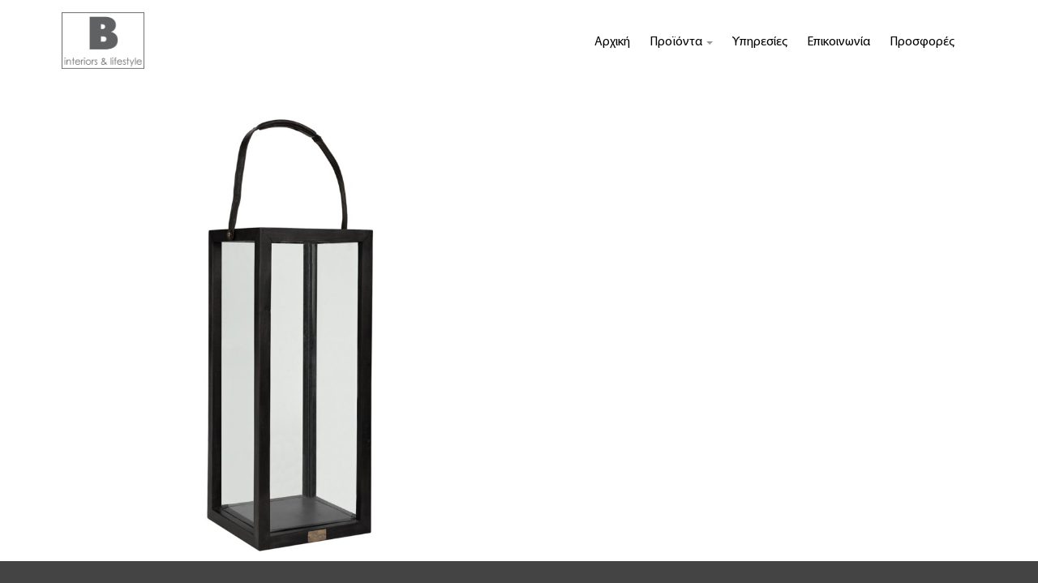

--- FILE ---
content_type: text/html; charset=UTF-8
request_url: https://binteriorsandlifestyle.gr/decor-floor-lantern/el/
body_size: 10997
content:
<!DOCTYPE html>
<html lang="en">
    <head>
        <meta http-equiv="Content-Type" content="text/html; charset=utf-8" /><meta name="viewport" content="width=device-width, initial-scale=1">
<meta name="description" content="Η B interiors & lifestyle θέτει τις νέες προτάσεις της μέσα από μια ποικιλία προϊόντων για όλο το σπίτι που εμπνέονται από αξίες αμετάβλητες στο χρόνο, εναρμονίζοντας με μοναδικό τρόπο το μίνιμαλ, το «γήινο», το έθνικ  και το κλασικό.

Έπιπλα για την κουζίνα & το καθιστικό, μοναδικές συσκευές για το μαγείρεμα, ιδιαίτερα φωτιστικά, χαλιά, είδη και αξεσουάρ για το μπάνιο και τον κήπο, πρωτότυπες ιδέες για δώρα, όπως αρωματικά κεριά, χειροποίητες τσάντες, κοσμήματα και πολλά άλλα. 
Όλα τα προϊόντα μας προσεγμένα στην λεπτομέρεια, είτε διαλεγμένα ή φτιαγμένα στο χέρι με πολλή γούστο, αγάπη και «μεράκι». 

Εκτός από την μεγάλη ποικιλία σε προϊόντα η B interiors & lifestyle παρέχει υπηρεσίες μελέτης, διακόσμησης, συμβουλευτικής χώρου οι οποίες βασίζονται εξ ολοκλήρου στην αρμονία, στη διαχρονικότητα και τον αρχιτεκτονικό σχεδιασμό." />
<meta name="tag" content="κουζινες, επιπλα κουζινας, κουζινα, παγκοι κουζινας, τραπεζια κουζινας, καρεκλες κουζινας, ετοιμες κουζινες, τραπεζι κουζινας, παγκος κουζινας, κουζινα, ανακαινιση κουζινας, κουζινες τιμες, κουζινες ετοιμες, καρεκλες κουζινας ξυλινες, επιπλα κουζινας προσφορες, τραπεζαριες κουζινας, παγκοι κουζινας τιμες, επιπλα κουζινας τιμες, ετοιμες κουζινες γωνιακες, κουζινες προσφορες, επιπλα κουζινας οικονομικα, νεροχυτης κουζινας, νεροχυτες, πορσελανινοι νεροχυτες, ανοξειδωτοι νεροχυτες, πομολα κουζινας, μοντερνες κουζινες με νησιδα, επιπλα κουζινας μινιμαλ, κλασικα, παραδοσιακα, βιομηχανικα, κουζινες με νησιδα, μοντερνα, πασο τραπεζι, τραπεζια και καρεκλες, κουζινες ηλεκτρικες, κουζινες γκαζιού, bbq, χειροποιητες συσκευες, la cornue, lacanche, bompani, westhal, συσκευες για εξωτερικους χωρους, τιμες, βρυσες κουζινας, βρυση κουζινας, μπαταριες κουζινας, βρυσες σε χρωμιο, μπαταριες κουζινας με κεραμικους δισκους, βρυσες σε χρυσο, ντουλαπες υπνοδωματιου, ντουλαπα υπνοδωματιου, ντουλαπες, ντουλαπα, συρομενες ντουλαπες, κρεβατοκαμαρες μοντερνες, κλασικες, σετ κρεβατοκαμαρας, σετ κρεβατοκαμαρας σε οικονομικες τιμες, κρεβατια, κομοδινα, κομο, συρταριερες, κρεβατι, κρεβατοκαμαρα, μινιμαλ, κλασικες ντουλαπες, ντουλαπες υπνοδωματιου, συρομενες, ντουλαπες ανοιγομενες, διφυλλες, τριφυλλες, ποικιλια τιμων, οικονομικες ντουλαπες, κλασικη ντουλαπα, σετ κρεβατοκαμαρα, κρεβατια μονα, κρεβατια διπλα, κρεβατια ξυλινα, επιπλα κρεβατοκαμαρας, marchi, marchi cucine, χειροποιητα επιπλα κουζινας, χειροποιητο επιπλο, epipla kouzinas, gicinque, comprex, steininger, time, infinity, industrial, cooker, offer, villa hermosa, miele micro, miele fridge, miele dishwasher, gaggenau oven, tavolo marchi, lacanche hood, miele offer, lacanche offer, bompani offer, clive christian, clive offer, gaggenau offer, wardrobe offer, london offer, gamekeeper offer, belfast offer, απορροφητηρας polar, ψυγειοκαταψυκτης retro, incontrada offer, χαλκινος νεροχυτης, oven gaggenau offer, ανεξαρτητο διπορτο ψυγειο miele ktn12720sd ed-1 inox, Ανεξάρτητο Δίπορτο ψυγείο Miele KTN12720SD ED-1 INOX, Ψυγειοκαταψύκτης Bompani BOCB680/C, Φούρνος Μικροκυμάτων Miele M8161-2D, Ανοξείδωτο πλυντήριο πιάτων Miele G1552SC EDSL-CLST, Εντοιχιζόμενος φούρνος 60cm Gaggenau EB210-130" />
    <meta property="og:image" content="https://www.ourglobalidea.com/rep//files/smewebsites/80067/b_logo.png" />
    <meta property="og:image:width" content="225" />
    <meta property="og:image:height" content="210" />
<title>B interiors & lifestyle</title>
 <link rel="icon" type="image/x-icon" href="https://ik.imagekit.io/wfv3kfkl8dl/tr:h-16,w-16,f-png/rep/files/smewebsites/80067/b_logo.png">
<link rel="shortcut icon" type="image/x-icon" href="https://ik.imagekit.io/wfv3kfkl8dl/tr:h-16,w-16,f-png/rep/files/smewebsites/80067/b_logo.png">
        <base href="https://binteriorsandlifestyle.gr/"/>
        <link href='https://fonts.googleapis.com/css?family=ABeeZee|Abel|Advent Pro|Aguafina Script|Alex Brush|Almendra Display|Anaheim|Arsenal|Baloo|Barrio|Bokor|Bungee Outline|Chathura|Chonburi|Codystar|Cute Font|Diplomata|Dorsa|Ewert|Faster One|Fredericka the Great|Geostar|Gilda Display|Gruppo|Hanalei|Josefin Slab|Julius Sans One|Kantumruy|Kumar One|Medula One|Arimo|Roboto|Roboto Slab|Play|Open Sans|Noto Sans|Source Sans Pro|Open Sans Condensed|Fira Sans|EB Garamond|Comfortaa|Fira Sans Condensed|Vollkorn|Alegreya|Cardo|Jura|Fira Mono|Caudex' rel='stylesheet'>
        
	<link rel="stylesheet" type="text/css" href="/assets/websitenew/css/bootstrap.css"/>
	<link rel="stylesheet" type="text/css" href="/assets/websitenew/css/modern-business-corporateBiz2.css?v=2.0.1"/>
	<link rel="stylesheet" type="text/css" href="https://use.fontawesome.com/releases/v5.5.0/css/all.css"/>
	<link rel="stylesheet" type="text/css" href="/assets/websitenew/dist/css/flags.css"/>
	<link rel="stylesheet" type="text/css" href="/assets/websitenew/css/custom_adas.css"/>

	<script type="text/javascript" src="/assets/websitenew/js/jquery.js"></script>
	<script type="text/javascript" src="/assets/websitenew/js/bootstrap.js"></script>
	<script type="text/javascript" src="/assets/websitenew/js/modern-business.js"></script>
	<script type="text/javascript" src="https://ajax.googleapis.com/ajax/libs/angularjs/1.5.7/angular.min.js"></script>
	<script type="text/javascript" src="https://cdnjs.cloudflare.com/ajax/libs/angular-filter/0.5.8/angular-filter.min.js"></script>
	<script type="text/javascript" src="/assets/websitenew/js/adas.js"></script>
	<script type="text/javascript" src="https://ajax.googleapis.com/ajax/libs/jquery/3.2.1/jquery.min.js"></script>
	<script type="text/javascript" src="//js.pusher.com/3.2/pusher.min.js"></script>
	<script type="text/javascript" src="//cdn.jsdelivr.net/angular.pusher/latest/pusher-angular.min.js"></script>
	<script type="text/javascript" src="/assets/js/angular/angular-sanitize.min.js"></script>
	<script type="text/javascript" src="/assets/websitenew/js/jquery.flagstrap.js"></script>
	<script type="text/javascript" src="/assets/js/angular/chat.js"></script>
        <script type="text/javascript">
            if (readCookie('landeduser') == null) {
                createCookie('landeduser', '7fe2562802dd91f75adac94b78970819', '1000');
            }
            var landeduser = readCookie('landeduser');
            var authEndPoint = 'https://www.ourglobalidea.com/rep/transports/userjoined/channelid:ca3b587b290f9465904354b202d2c1f6/landeduserid:' + landeduser + '/myip:MTguMjIxLjM1LjEyMQ==/chat_page_link:aHR0cHM6Ly9iaW50ZXJpb3JzYW5kbGlmZXN0eWxlLmdyL2RlY29yLWZsb29yLWxhbnRlcm4vZWwv/joined_on:MjAyNS0xMi0wMSAxODoxOTo0Ng==/company_user_id:ODAwNjc=.json';
            var PuserId = 'f3f39c405695288ecda8';
            initChat('ca3b587b290f9465904354b202d2c1f6');
        </script>
        <script type="text/javascript">
            $(document).delegate('.contactSubmit', 'click', function (e) {
                e.preventDefault();
                var thisobj = $(this);
                var thisForm = thisobj.closest('form.contact_form');
                var flag = true;
                for (var i = 1; i <= thisobj.attr('rel'); i++) {
                    if (thisForm.find('.emptyID_' + i).prop('required')) {
                        var regex_tel = /^\d+$/;
                        var regex_email = /^[_A-Za-z0-9-]+(\.[_A-Za-z0-9-]+)*@[A-Za-z0-9-]+(\.[A-Za-z0-9-]+)*(\.[A-Za-z]{2,3})$/;

                        if (thisForm.find('.emptyID_' + i).val() == '' && (thisForm.find('.emptyID_' + i).prop('type') == 'text' || thisForm.find('.emptyID_' + i).prop('type') == 'textarea')) {
                            thisForm.find('.emptyID_' + i).css('border', '1px solid red');
                            thisForm.find('.emptyID_' + i).css('box-shadow', '0 0 5px 0 rgba(200, 0, 0, 1)');
                            thisForm.find('.emptyID_' + i).focus();
                            flag = false;
                            break;
                        } else if (thisForm.find('.emptyID_' + i).prop('type') == 'tel' && (thisForm.find('.emptyID_' + i).val() == '' || !regex_tel.test(thisForm.find('.emptyID_' + i).val()))) {
                            thisForm.find('.emptyID_' + i).css('border', '1px solid red');
                            thisForm.find('.emptyID_' + i).css('box-shadow', '0 0 5px 0 rgba(200, 0, 0, 1)');
                            thisForm.find('.emptyID_' + i).focus();
                            flag = false;
                            break;
                        } else if (thisForm.find('.emptyID_' + i).prop('type') == 'email' && (thisForm.find('.emptyID_' + i).val() == '' || !regex_email.test(thisForm.find('.emptyID_' + i).val()))) {
                            thisForm.find('.emptyID_' + i).css('border', '1px solid red');
                            thisForm.find('.emptyID_' + i).css('box-shadow', '0 0 5px 0 rgba(200, 0, 0, 1)');
                            thisForm.find('.emptyID_' + i).focus();
                            flag = false;
                            break;
                        } else {
                            thisForm.find('.emptyID_' + i).css('border', '1px solid #cccccc');
                            thisForm.find('.emptyID_' + i).css('box-shadow', '0 1px 1px rgba(0, 0, 0, 0.075) inset');
                        }
                    }
                }
                if (flag) {
                    thisForm.find('.loader_img').removeClass('hide');
                    $.ajax({
                        url: 'https://www.ourglobalidea.com/rep/smewebsites/contactusForm',
                        type: "POST",
                        data: thisForm.serialize(),
                        cache: false,
                        async: false,
                        dataType: 'json',
                        crossDomain: true,
                        success: function (data) {
                            $('.loader_img').addClass('hide');
                            alert(data.msg);
                            thisForm[0].reset();
                        }
                    });
                }
            });

            $(document).delegate('.accordion', 'click', function (e) {
                var thisObj = $(this);
                var toshow = thisObj.next('.panel');
                var closestOuterDiv = thisObj.closest('.block_accordion');
                $('.panel').hide();

                $('.panel').each(function (index) {
                    var panel = $(this);
                    if (panel.height()) {
                        panel.css('height','');
                    } 
                });                
                if (thisObj.hasClass('active')) {
                    thisObj.removeClass('active');
                     toshow.css('height','');
                     toshow.hide('slow');
                } else {
                    thisObj.addClass('active');
                    toshow.show('slow');
                     toshow.css('height',toshow.height()+'px');
                }
            });

            $(document).delegate('#protectsubmit', 'click', function (e) {
                if ($('#pagepass').val() == '') {
                    alert('Password should not be blank');
                    $('#pagepass').css('border', '1px solid red');
                    $('#pagepass').css('box-shadow', '0 0 5px 0 rgba(200, 0, 0, 1)');
                    $('#pagepass').focus();
                } else {
                    $('#pagepass').css('border', '1px solid #cccccc');
                    $('#pagepass').css('box-shadow', '0 1px 1px rgba(0, 0, 0, 0.075) inset');

                    $.ajax({
                        url: '/smewebsites/page_protection',
                        type: "POST",
                        data: {pagepass: $('#pagepass').val(), protect_pass: $('#protect_pass').val(), protect_page_id: $('#protect_page_id').val()},
                        cache: false,
                        async: false,
                        dataType: 'json',
                        crossDomain: true,
                        success: function (data) {
                            if (data.error == 0)
                            {
                                createCookie('pageid_' + $('#protect_page_id').val(), $('#protect_page_id').val(), '1');
                                $('#page_protected').remove();
                            } else {
                                $('#pagepass').css('border', '1px solid red');
                                $('#pagepass').css('box-shadow', '0 0 5px 0 rgba(200, 0, 0, 1)');
                                $('#pagepass').focus();
                                alert(data.msg);
                            }
                        }
                    });
                }
            });

            $(document).delegate('#gotohome', 'click', function () {
                $(document).find('.navbar-brand').find('img').click();
            });

            $(document).ready(function () {
                $('.navbar-toggle').on('click', function () {
                    $(this).toggleClass('close_menu');
                    $('.navbar-collapse').toggleClass('menu_Open');
                    $('.main_contentarea').toggleClass('manuleft_slide');
                    $(this).parent().toggleClass('mobile-menu-open');
                });

                if ($('#is_password_protected').val()) {
                    if (readCookie('pageid_98744') == null) {
                        $('#page_protected').show();
                    } else {
                        $('#page_protected').hide();
                    }
                } else {
                    $('#page_protected').hide();
                }

                $(document).on('click', 'ul.custom-menu span.plus', function (event) {
                    event.preventDefault();
                    var thisobj = $(this),
                        parent,
                        menu = thisobj.next('.dropdown-menu');
                    parent = thisobj.closest(menu.hasClass('sub-menus') ? '.dropdown-menu' : '.custom-menu');
                    parent.find('li').removeClass('active');
                    parent.find('.minus').trigger('click');
                    thisobj.closest('li.dropdown').addClass('active');
                    thisobj.addClass('minus').removeClass('plus');
                    menu.show('slow', function(){
                        thisobj.find('.dropdown-menu').removeClass('collapse')
                    });
                });
                $(document).on('click', 'ul.custom-menu span.minus', function (event) {
                    event.preventDefault();
                    var thisobj = $(this);
                    thisobj.closest('li.dropdown').removeClass('active');
                    thisobj.addClass('plus').removeClass('minus');
                    thisobj.next('.dropdown-menu').hide('slow', function(){
                        thisobj.find('.dropdown-menu').addClass('collapse')
                    });
                });

                $(document).on('click', 'b.plus', function (event) {
                    event.preventDefault();
                    var thisobj = $(this);
                    thisobj.closest('li.dropdown').addClass('active-dropdown');
                    thisobj.addClass('minus').removeClass('plus');
                    thisobj.next('.dropdown-menu').show('slow');
                });
                $(document).on('click', 'b.minus', function (event) {
                    event.preventDefault();
                    var thisobj = $(this);
                    thisobj.closest('li.dropdown').removeClass('active-dropdown');
                    thisobj.addClass('plus').removeClass('minus');
                    thisobj.next('.dropdown-menu').hide('slow');
                });
                
            });
        </script>
    </head>
    <body>
     <style type="text/css">
    body{
    background-color: rgba(255,255,255,1)    }
</style>
<body>
    <h1 class="hide">OGIBiz Website</h1>

<div aria-hidden="false" aria-labelledby="exampleModalLabel" role="dialog" tabindex="-1" id="page_protected" class="modal fade bs-example-modal-lg red in" style="display: none; background: rgba(0,0,0,1); z-index: 999999;">
    <div style="position: initial; width: 625px;" class="modal-dialog modal-lg">
            <div style="background:#fff;" class="modal-content">
            <div class="modal-header" style="border-bottom: none;">
                <button aria-label="Close" data-dismiss="modal" class="close" type="button" id="gotohome" style="font-size: 30px;opacity: unset;margin-top: -17px;">
                    <span aria-hidden="true">×</span>
                </button>
            </div>
            <div class="modal-body">
                <div class="row">
                    <div class="col-lg-5 col-md-5 col-sm-5">
                        <div style="width: 200px;height:200px;">
                            <svg version="1.0" xmlns="http://www.w3.org/2000/svg" width="160.000000pt" height="160.000000pt" viewBox="0 0 200.000000 200.000000" preserveAspectRatio="xMidYMid meet"> <g transform="translate(0.000000,200.000000) scale(0.100000,-0.100000)" fill="#000000" stroke="none"> <path d="M945 1791 c-59 -16 -85 -31 -129 -71 -55 -51 -86 -115 -89 -183 l-2 -52 54 -3 c59 -3 70 5 71 48 1 39 41 101 80 122 45 24 129 20 168 -8 44 -33 72 -99 72 -171 l0 -63 -240 0 -241 0 -24 -25 -25 -24 0 -230 c0 -126 3 -237 6 -246 16 -41 49 -45 359 -45 310 0 343 4 359 45 10 27 7 475 -4 495 -5 10 -23 23 -40 28 -30 11 -30 11 -30 90 0 68 -4 87 -31 140 -33 68 -72 105 -137 134 -50 22 -133 31 -177 19z m112 -573 c28 -26 29 -61 4 -97 -13 -18 -21 -48 -23 -87 -2 -49 -6 -59 -22 -62 -29 -6 -46 25 -46 82 0 29 -7 59 -15 70 -22 29 -18 64 10 91 30 31 62 32 92 3z"/> <path d="M323 633 c-8 -3 -13 -22 -13 -44 0 -42 -6 -47 -36 -24 -25 19 -50 19 -58 0 -4 -11 6 -22 29 -36 19 -12 35 -23 35 -25 0 -2 -13 -10 -30 -19 -18 -9 -30 -23 -30 -35 0 -24 28 -27 56 -5 29 22 34 18 34 -24 0 -22 5 -43 10 -46 19 -12 40 16 40 51 l0 35 31 -16 c60 -31 81 3 24 37 l-36 21 36 24 c19 13 35 28 35 34 0 18 -28 21 -59 4 l-31 -16 0 35 c0 35 -16 56 -37 49z"/> <path d="M761 627 c-6 -6 -11 -26 -11 -44 l0 -34 -31 16 c-61 32 -83 -8 -23 -42 l36 -20 -36 -21 c-58 -34 -37 -68 23 -37 l31 16 0 -35 c0 -35 21 -63 40 -51 5 3 10 24 10 46 0 42 5 46 34 24 26 -19 52 -19 60 0 4 11 -6 22 -29 36 -19 12 -35 23 -35 25 0 2 14 10 30 19 18 9 30 23 30 35 0 24 -26 26 -54 5 -30 -23 -36 -18 -36 24 0 41 -18 59 -39 38z"/> <path d="M1651 627 c-6 -6 -11 -26 -11 -44 0 -38 -2 -39 -35 -17 -27 17 -55 13 -55 -9 0 -7 16 -22 35 -33 l36 -20 -36 -20 c-20 -10 -35 -26 -35 -36 0 -22 21 -23 60 -3 l30 16 0 -40 c0 -26 5 -41 16 -45 25 -10 34 2 34 45 0 42 5 46 34 24 29 -22 56 -19 56 5 0 11 -3 20 -7 20 -5 0 -19 9 -32 19 l-24 19 31 16 c20 10 32 24 32 36 0 24 -26 26 -54 5 -30 -23 -36 -18 -36 24 0 41 -18 59 -39 38z"/> <path d="M1200 591 c0 -45 -3 -47 -40 -26 -32 18 -47 19 -54 0 -3 -10 8 -23 31 -39 l36 -25 -31 -18 c-35 -20 -43 -53 -14 -53 10 0 27 7 38 15 29 22 34 18 34 -24 0 -22 5 -43 10 -46 19 -12 40 16 40 51 l0 35 31 -16 c60 -32 81 3 23 37 l-37 21 37 21 c20 12 36 27 36 34 0 21 -29 25 -55 8 -33 -22 -33 -21 -37 22 -2 30 -7 38 -25 40 -21 3 -23 -1 -23 -37z"/> <path d="M180 240 l0 -41 153 3 152 3 0 35 0 35 -152 3 -153 3 0 -41z"/> <path d="M624 266 c-3 -8 -4 -25 -2 -38 3 -23 4 -23 156 -26 166 -3 171 -1 158 53 l-6 25 -151 0 c-120 0 -151 -3 -155 -14z"/> <path d="M1070 240 l0 -41 153 3 152 3 0 35 0 35 -152 3 -153 3 0 -41z"/> <path d="M1514 266 c-3 -8 -4 -25 -2 -38 3 -23 4 -23 156 -26 l152 -3 0 41 0 40 -150 0 c-121 0 -152 -3 -156 -14z"/> </g></svg>                        </div>
                    </div>
                    <div style="font-size: 20px;text-align: center;" class="col-lg-7 col-md-7 col-sm-7">
                                                Password protected area.<br>Please input the correct password and press the OK button <br><br>
                                                <span style="font-size : 25px;">Password: </span>
                        <input name="data[pagepass]" id="pagepass" style="border: 1px solid #c8c8c8;width: 68%;color: #5b5e62;padding: 11px;font: 20px &quot;CenturyGothic&quot;;margin-top :5px;" type="password"/><input type="hidden" name="data[protect_pass]" id="protect_pass" value=""/><input type="hidden" name="data[protect_page_id]" id="protect_page_id" value="98744"/><input type="hidden" name="data[is_password_protected]" id="is_password_protected"/>                    </div>
                </div>
            </div>
                        <div class="modal-footer" style="text-align: center;margin-top: 0px;border-top: 0;">
                <button type="button" class="btn btn-success" id="protectsubmit" style='background-color:#000; color:#fff'>
                    OK                </button>
            </div>
        </div>
    </div>
</div><script src="https://cdn.onesignal.com/sdks/OneSignalSDK.js" async=""></script>
<script type="text/javascript">
    $(document).on("click", ".allow-notification", function() {
        localStorage.setItem("onesignalEnable", '1');
        localStorage.setItem("onesignalEnableClick", '1');
        location.reload();
    })
    $(document).on("click", ".close-pop-up", function() {
        $(".allow-notification").hide();
    })
</script>
<!-- ================================= gallery modal ==================-->
<!-- The Modal -->
<div id="galleryModal" class="modal galleryModal">
    <div class="modal_imagecenter" style="position: absolute;width: 100%;height: 100%;top: 0;left: 0;display: flex;align-items: center;justify-content: center;flex-direction: column;">
        <div class="new_imagectrl" style="position: absolute;">
            <span class="close gallery-modal-close">&times;</span>
            <img src="javascript:void(0)" class="gallery-modal-content" id="img01" alt="gallery image">
            <div id="caption" class="modal-caption"></div>
            <div class="modal_next_prev" id="modal_next_prev" style="position: absolute;top: 40%;color: #fff;width: 100%;padding: 30px;">
                <span class="prev" style="float: left; z-index: 99999!important;">
                    <i class="fa fa-chevron-circle-left" aria-hidden="true" onclick="navigatePrevImg();"></i>
                </span>
                <span class="next" style="float: right; z-index: 99999!important;">
                    <i class="fa fa-chevron-circle-right" aria-hidden="true" onclick="navigateNextImg();"></i>
                </span>
            </div>
        </div>
    </div>
</div>
<!--================================= end gallery modal s ===============-->
<div class="hide 1">Eshop Before Menu<br>2748457</div><div class="hide 2">Menu<br>71819</div><style>
  .navbar-fixed-right{
    z-index: 999999 !important;
  }
  .navbar-fixed-right .navbar-collapse.collapse {
    width: 100%;
    align-items: center;
    justify-content: center;
    display: block !important;
    right: auto;
    left: -300px;
    position: fixed;
    top: 0;
    bottom: 0;
    height: 100vh;
    max-height: initial;
    z-index: 999;
    padding-top: 50px;
  }
  .navbar-fixed-right .navbar-collapse.collapse > ul{
    display: flex;
    flex-direction: column;
    max-height: 95vh;
    overflow: auto;
  }
  .navbar-fixed-right .navbar-collapse.menu_Open {
    position: fixed;
    top: 0;
    right: auto !important;
    left: 0 !important;
    width: 300px;
    transition: all linear 0.5s;
    height: 100vh!important;
    max-height: initial;
  }
  .navbar-fixed-right .navbar-collapse {
    height: 100vh!important;
    transition: all linear 0.5s;
    position: fixed;
    top: 82px;
    left: -300px!important;
    display: block;
    max-width: 300px;
  }
  .navbar-inverse.navbar-fixed-right .navbar-toggle{
    margin-top: 13px;
    width: 44px;
    height: 34px;
    top: 17px;
    display: block !important;
    opacity: 1;
    position: absolute;
    right: 0;
    top: -25px;
    left: auto;
    z-index: 99999;
  }
  @media screen and (max-width: 767px) {
    .navbar-inverse.navbar-fixed-right .navbar-toggle{
      top: -75px;
    }
  }
  .navbar-inverse.navbar-fixed-right .available_langulage_li{
    position: relative !important;
    right: auto;
    top: auto;
    float: none !important;
  }
  .navbar-inverse.navbar-fixed-right ul.nav li.dropdown ul{
    position: relative !important;
    left: auto !important;
    right: auto !important;
    width: 100%;
  }
  .navbar-inverse.navbar-fixed-right .dropdown ul li a {
    display: block !important;
  }
  .navbar-inverse.navbar-fixed-right .dropdown ul li a:hover{
  }
  .navbar-inverse.navbar-fixed-right .navbar-toggle.close_menu .icon-bar:nth-child(2) {
    transform: rotate(45deg);
    transition: all linear 0.5s;
    position: relative;
    top: 6px;
  }
  .navbar-inverse.navbar-fixed-right .navbar-toggle.close_menu .icon-bar:nth-child(3) {
    display: none;
    transition: all linear 0.5s;
  }
  .navbar-inverse.navbar-fixed-right .navbar-toggle.close_menu .icon-bar:nth-child(4) {
    transform: rotate(126deg);
    margin-top: 4px;
    transition: all linear 0.5s;
  }
  .navbar-inverse.navbar-fixed-right .navbar-nav.navbar-right{
    margin-right: 0;
  }
  .main_contentarea.manuleft_slide.menu-right{
    margin-left: 0 !important;
  }
  .navbar-fixed-right ul.nav li.dropdown ul{ display: none;}
  .navbar-fixed-right ul.nav li.dropdown:hover ul{ display: none; height:auto!important;}
  .navbar-fixed-right .mob-dropdown-toggle{width:19px; height:19px; position:absolute; top:5px; right:10px; display:block; background:rgba(0, 0, 0, 0.7);}
  .navbar-fixed-right .mob-dropdown-toggle:after{content:""; position: absolute;left: 4px;top: 49%;width: 12px;height: 2px;margin-top: -1px;background:#fff;}
  .navbar-fixed-right .mob-dropdown-toggle:before{content:""; position: absolute;left: 50%;top: 3px;width: 2px;height: 12px;margin-left: -1px;background:#fff;}
  .navbar-fixed-right .mob-dropdown-toggle.minus:before{display:none;}

  @media screen and (max-width: 767px) {
    .mobile-menu {
      margin-top: -25px;
    }
    .mobile-menu.mobile-menu-open{
      margin-top: 0 !important;
    }
  }
</style>

<style>.custom-menu li a {font-size:medium !important;}</style><style>.custom-menu li a {font-family: !important;}</style><style>.custom-menu li a {font-style: normal !important}</style><style>.dropdown ul li a {font-size:medium !important;}</style><style>.dropdown ul li a {font-family: !important;}</style><style>.dropdown ul li a {font-style: normal !important}</style><style>.dropdown ul li a {color:#FFFFFF !important;}</style><style>.dropdown ul li a {background-color:#BDBDBD !important;}</style><style>.menu-v-align {display:flex !important; align-items: center !important;margin-top:5px}</style><style>
                 .dropdown-menu li {
                    width: 100%;
                    background-color: #FFFFFF;
                }
             </style><style>
                 .dropdown-menu li {
                    width: 100%;
                    background-color: #BDBDBD;
                }
             </style><style>.custom-menu li a:hover, .navbar-inverse .navbar-nav > .active > a:hover, .navbar-inverse .navbar-nav > .active > a:focus, .navbar-inverse .navbar-nav > .active > a{background:#BDBDBD !important;}</style><style>.dropdown-menu > .active > a, .dropdown-menu > .active > a:hover, .dropdown-menu > .active > a:focus{background:#BDBDBD !important;}</style><style>.custom-menu li a:hover, .navbar-inverse .navbar-nav > .active > a:hover, .navbar-inverse .navbar-nav > .active > a:focus, .navbar-inverse .navbar-nav > .active > a {color:#FFFFFF !important;}</style><style>.dropdown-menu > .active > a, .dropdown-menu > .active > a:hover, .dropdown-menu > .active > a:focus {color:#FFFFFF !important;}</style><style>.custom-menu li a {color:#000000 !important;}</style><style type="text/css">
  .custom-header{background-color: #fff; border: none; position: absolute; min-height: 55px; position: relative;}
  .custom-header .navbar-brand{
    margin-top: 10px;
    padding-left:0;
    position: absolute;
  }
  .custom-menu{padding-top: 10px;}
  .navbar-brand {padding-top: 0px; max-width: 300px;}
  .navbar-brand img {max-width:100%; max-height: 70px; }

  .custom-header .menu-v-align .navbar-brand{position: static;}
  .menu-v-align  .custom-menu{ margin-left:0;}
  .custom-menu{padding-top:5px; }
  .navbar-collapse.collapse{width: 100%; align-items: center; justify-content: center;}
  .available_langulage_li{top:5px;}
  #corporateBiz2{min-height:inherit!important; margin-top:0!important;}
  .sticky{
    position: fixed !important;
    left: 0px;
    top: 0px;
    width: 100%;
    z-index: 999;
  }

  @media (max-width: 800px) {
    .navbar-brand{ max-width: 245px !important; }
  }
</style>
<style>.navbar-fixed-right .navbar-collapse.collapse {background:rgba(255,255,255,1) !important;}</style>    <nav class="navbar navbar-inverse navbar-fixed-top custom-header fixedmenu backnotnone" role="navigation" id="headerComp" style="background-color: rgba(255,255,255,1);left: 0;top: 0;width: 100%;">
                <div class="container" id="menu">
            <div class="row menu-v-align mobile-menu-outer">
                                    <div class="col-lg-2 col-md-2 col-sm-2 width100 vw100 mobile-menu-logo">
                        <div class="navbar-header" style="">
                                                            <a class="navbar-brand" href="/el">
                                    <img src="/files/smewebsites/80067/B_INTERIORS_AND_LIFESTYLE_LOGO.png" alt="business logo"/>                                </a>
                                                    </div>
                    </div>
                                <div class="col-lg-10 col-md-10 col-sm-10 mobile-menu">
                <span class="navbar-toggle">
                    <span class="sr-only">Toggle navigation</span>
                    <span class="icon-bar"></span>
                    <span class="icon-bar"></span>
                    <span class="icon-bar"></span>
                </span>
                    <div class="collapse navbar-collapse navbar-ex1-collapse" style="text-align: right;background-color: rgba(255,255,255,1);left: 0;top: 0;width: 100%;" style="background-color: rgba(255,255,255,1);left: 0;top: 0;width: 100%;">
                        <ul class="nav navbar-nav navbar-right custom-menu" style="/* margin-left: 20px; */ text-align: left;">
                            <li class=""><a href="/el/" class="" >Αρχική</a></li><li class="dropdown "><a href="javascript:void(0)" class="dropdown-toggle" >Προϊόντα <b class="caret"></b></a><span class="mob-dropdown-toggle plus"><span></span></span><ul class="dropdown-menu dropdown-menu-23 collapse "><li class="dropdown "><a href="/koyzina/el/" class="dropdown-toggle" >Κουζίνα <b class="caret"></b></a><span class="mob-dropdown-toggle plus"><span></span></span><ul class="dropdown-menu dropdown-menu-2 collapse  sub-menus"><li class="dropdown "><a href="/epipla-koyzinas/el/" class="dropdown-toggle" >Έπιπλα <b class="caret"></b></a><span class="mob-dropdown-toggle plus"><span></span></span><ul class="dropdown-menu dropdown-menu-3 collapse  sub-menus"><li class=""><a href="/kitchen-minimal/el/" class="" >Minimal</a></li><li class=""><a href="/alltimeclassic/el/" class="" >New Classic</a></li><li class=""><a href="/country/el/" class="" >Country</a></li><li class=""><a href="/classic/el/" class="" >Luxury</a></li><li class=""><a href="/industrial/el/" class="" >Industrial</a></li><li class=""><a href="/la-cornue-epipla/el/" class="" >La Cornue</a></li></ul></li><li class="dropdown "><a href="/syskeves/el/" class="dropdown-toggle" >Συσκευές <b class="caret"></b></a><span class="mob-dropdown-toggle plus"><span></span></span><ul class="dropdown-menu dropdown-menu-12 collapse  sub-menus"><li class=""><a href="/la-cornue/el/" class="" >La Cornue</a></li><li class=""><a href="/lacanche/el/" class="" >Lacanche</a></li><li class=""><a href="/123/el/" class="" >Bompani</a></li><li class=""><a href="/outdoor-kitchen/el/" class="" >Outdoor kitchen</a></li><li class=""><a href="/others/el/" class="" >Others</a></li></ul></li><li class=""><a href="/mpataries-koyzinas/el/" class="" >Μπαταρίες</a></li><li class=""><a href="/karekles-trapezia/el/" class="" >Καρέκλες – Τραπέζια</a></li></ul></li><li class="dropdown "><a href="/ypnodomatio/el/" class="dropdown-toggle" >Υπνοδωμάτιο <b class="caret"></b></a><span class="mob-dropdown-toggle plus"><span></span></span><ul class="dropdown-menu dropdown-menu-10 collapse  sub-menus"><li class="dropdown "><a href="/ntoylapa/el/" class="dropdown-toggle" >Ντουλάπα <b class="caret"></b></a><span class="mob-dropdown-toggle plus"><span></span></span><ul class="dropdown-menu dropdown-menu-5 collapse  sub-menus"><li class=""><a href="/minimal-ntoulapa/el/" class="" >Minimal</a></li><li class=""><a href="/all-time-classic-ntoulapa/el/" class="" >Classic</a></li></ul></li><li class="dropdown "><a href="/epipla-domatioy/el/" class="dropdown-toggle" >Έπιπλο <b class="caret"></b></a><span class="mob-dropdown-toggle plus"><span></span></span><ul class="dropdown-menu dropdown-menu-14 collapse  sub-menus"><li class=""><a href="/krevati/el/" class="" >Κρεβάτι</a></li><li class=""><a href="/other-ypnodomatio/el/" class="" >Άλλα</a></li></ul></li></ul></li><li class="dropdown "><a href="/mpanio/el/" class="dropdown-toggle" >Μπάνιο <b class="caret"></b></a><span class="mob-dropdown-toggle plus"><span></span></span><ul class="dropdown-menu dropdown-menu-24 collapse  sub-menus"><li class="dropdown "><a href="/epipla-mpanioy/el/" class="dropdown-toggle" >Έπιπλα <b class="caret"></b></a><span class="mob-dropdown-toggle plus"><span></span></span><ul class="dropdown-menu dropdown-menu-4 collapse  sub-menus"><li class=""><a href="/minimal-mpanio/el/" class="" >Minimal</a></li><li class=""><a href="/alltimeclassic-mpanio/el/" class="" >All Time Classic</a></li></ul></li><li class="dropdown "><a href="/eidi-ygieinis/el/" class="dropdown-toggle" >Είδη Υγιεινής <b class="caret"></b></a><span class="mob-dropdown-toggle plus"><span></span></span><ul class="dropdown-menu dropdown-menu-13 collapse  sub-menus"><li class=""><a href="/mondern-eidh-ygieinhs/el/" class="" >Modern</a></li><li class=""><a href="/classic-eidh-ygieinhs/el/" class="" >Classic</a></li></ul></li><li class=""><a href="/mpataries-mpanioy/el/" class="" >Μπαταρίες</a></li></ul></li><li class=""><a href="/kathistiko/el/" class="" >Καθιστικό</a></li><li class=""><a href="/trapezaria/el/" class="" >Τραπεζαρία</a></li><li class="dropdown "><a href="/dapedo/el/" class="dropdown-toggle" >Δάπεδο <b class="caret"></b></a><span class="mob-dropdown-toggle plus"><span></span></span><ul class="dropdown-menu dropdown-menu-48 collapse  sub-menus"><li class=""><a href="/xylo/el/" class="" >Ξύλο</a></li><li class=""><a href="/plakaki/el/" class="" >Πλακάκι</a></li><li class=""><a href="/marmaro/el/" class="" >Μάρμαρο</a></li></ul></li></ul></li><li class=""><a href="/ypiresies/el/" class="" >Υπηρεσίες</a></li><li class=""><a href="/epikoinonia/el/" class="" >Επικοινωνία</a></li><li class=""><a href="/Προσφορές/el/" class="" >Προσφορές</a></li>
                                                        <li class="available_langulage_li">
                                <div class="language-bar">
                                    <div class="form-group mrgn-language">
                                        <div id="basic" data-input-name="country"></div>
                                    </div>
                                </div>
                            </li>
                        </ul>
                    </div>
                </div>
            </div>
        </div>
    </nav>

    <div class="main_contentarea ">
        <style>
      #flagstrap-drop-down-1 {
        background-color : transparent;
        border-color:transparent;
      }
      #flagstrap-drop-down-1-list {
        min-width: 10px;
      }

      .flagstrap-icon{
            }
      .available_langulage_li{
            }
    </style>

    <script type="text/javascript">
        const cookieKey = "Cart_items";
        const existingcartprod = (localStorage.getItem(cookieKey) != null) ? JSON.parse(localStorage.getItem(cookieKey)) : [];
        existingcartprod.filter((product, key) => {
            this.total_cart_product_count = Number(this.total_cart_product_count) + Number(product.quantity);
        });
        jQuery('#crt_c').html(existingcartprod.length);
    </script>
<div class="hide 3">Vertical Image Area<br>94825</div><style type="text/css">
        .columnblock_94825 {
            padding-bottom : 0px !important;
        }
    </style><style type="text/css">
  .videoblk{
    z-index: 1;
    position: relative;
  }
</style>

<div class="home-service-section cl_blk 1-3-4 columnblock_94825" id="column_94825" style="background-color: rgba(255,255,255,1);">
            <div class="container">
        <div class="row">
                            <div class="col-lg-6 col-md-6 col-sm-6 verticalitems">
                    <div class="imgbtm"><div class='content-block commoncls'><img src="/files/smewebsites/80067/binteriors_artwood_floorlantern.jpg" class="our-company" style="width: 100%;" onclick="window.location.href=&#039;javascript:void(0);&#039;" alt=""/></div><div class="vercontentblock textcolspan_vertical_box"></div></div>                </div>
                                <div class="col-lg-6 col-md-6 col-sm-6 verticalitems">
                                    </div>
                        </div>
    </div>
</div>
<div class="hide 4">Footer<br>71825</div>
    <footer id="corporateBiz2" style="background-color: rgba(68,68,68,1);margin-top: 0px;">
                <div class="container">
            <div class="row">
                <div class="footer_section col-lg-4 col-md-4 col-sm-4">
                                            <h4 style="color: #FFFFFF !important;">B interiors & lifestyle</h4>
                                                                <p style="color:#FFFFFF" ><a title="Find us" href="https://www.google.com/maps/place/%CE%A0%CE%B1%CE%BD%CE%B1%CE%B3%CE%B9%CF%8E%CF%84%CE%BF%CF%85+%CE%91%CE%BD%CE%B1%CE%B3%CE%BD%CF%89%CF%83%CF%84%CE%BF%CF%80%CE%BF%CF%8D%CE%BB%CE%BF%CF%85+18,+%CE%91%CE%B8%CE%AE%CE%BD%CE%B1+106+73/@37.9786394,23.7385782,17z/data=!3m1!4b1!4m5!3m4!1s0x14a1bd479e9427c9:0x3d63f786112084b4!8m2!3d37.9786394!4d23.7407669" target="_blank"><img src="https://www.ourglobalidea.com/rep/app/webroot/files/smewebsites/80067/map-icon.png" alt="" width="40" height="38" /></a>&nbsp;<br />&Alpha;&nu;&alpha;&gamma;&nu;&omega;&sigma;&tau;&omicron;&pi;&omicron;ύ&lambda;&omicron;&upsilon; 18,<br />&Kappa;&omicron;&lambda;&omega;&nu;ά&kappa;&iota;, &Alpha;&theta;ή&nu;&alpha; 10673</p>
<p style="color:#FFFFFF" >&Tau;&eta;&lambda;.:&nbsp;&nbsp;<span style="color: #ffffff;"><a style="color: #ffffff;" title="Call us" href="tel:2108020557" target="_blank">2108020557</a></span><br />Email:&nbsp;<span style="color: #ffffff;"><a style="color: #ffffff;" title="Email us" href="mailto:binteriorsandlifestyle@gmail.com" target="_blank">binteriorsandlifestyle@gmail.com</a></span><br /><br /><span style="color: #ffffff;"><a style="color: #ffffff;" title="&Pi;&lambda;&eta;&rho;&omicron;&phi;&omicron;&rho;ί&epsilon;&sigmaf; &Epsilon;&tau;&alpha;&iota;&rho;&epsilon;ί&alpha;&sigmaf;" href="../app/webroot/files/smewebsites/80067/B_interiors_and_lifestyle_stoixeia_etaireias_n.jpg" target="_blank">&Pi;&lambda;&eta;&rho;&omicron;&phi;&omicron;&rho;ί&epsilon;&sigmaf; &Epsilon;&tau;&alpha;&iota;&rho;&epsilon;ί&alpha;&sigmaf;</a></span></p>
<p style="color:#FFFFFF" ><span style="font-size: 10pt;"><br />&copy; 2020 - B interiors &amp; lifestyle</span></p>                                                                                                </div>
                                    <div class="col-lg-4 col-md-4 col-sm-4">
                        <h4 style="color: #FFFFFF !important;">Menu</h4>
                        <ul>
                            <li><a href="/el/" style="color: #FFFFFF">Αρχική</a></li><li><a href="/koyzina/el/" style="color: #FFFFFF">Προϊόντα</a></li><li><a href="/ypiresies/el/" style="color: #FFFFFF">Υπηρεσίες</a></li><li><a href="/epikoinonia/el/" style="color: #FFFFFF">Επικοινωνία</a></li><li><a href="/Προσφορές/el/" style="color: #FFFFFF">Προσφορές</a></li>                        </ul>
                    </div>
                                                    <div class="col-lg-4 col-md-4 col-sm-4  footer_socialicons">
                        <h4 style="color: #FFFFFF !important;">Social Media</h4>
                        <i class="fab fa-facebook-square hide"></i>
                        <a href="https://www.facebook.com/B-interiors-lifestyle-2621687898055374/?hc_ref=ARSuEWr2Z3O6AuiMaPiQcodRxEsJgnQ5npSkOJg2766Y1zb3dHCQazt2E9VQz8J3ALs&amp;fref=nf" class="social_icon" title="Follow business on Facebook" style="margin-right: 1%; color: #FFFFFF;"><i class="fab fa-facebook-square"></i></a><a href="https://www.instagram.com/b_interiors_lifestyle/" class="social_icon" title="Follow business on Instagram" style="margin-right: 1%;  color: #FFFFFF;"><i class="fab fa-instagram"></i></a>                    </div>
                            </div>

        </div>
    </footer>
        
             </div>
</body>

</html>


--- FILE ---
content_type: text/css
request_url: https://binteriorsandlifestyle.gr/assets/websitenew/css/modern-business-corporateBiz2.css?v=2.0.1
body_size: 4603
content:
/* 
Custom CSS for...
'Modern Business' HTML Theme by Start Bootstrap

All Start Bootstrap themes are licensed under Apache 2.0. 
For more info and more free Bootstrap 3 HTML themes, visit http://startbootstrap.com!
*/

/* Global Styles */

@font-face {
    font-family: 'MyriadPro-SemiboldIt';
    src: url('../fonts/myriadprosemibolditalic.eot');
    src: url('../fonts/myriadprosemibolditalic.eot?#iefix') format('embedded-opentype'),
        url('../fonts/myriadprosemibolditalic.woff') format('woff'),
        url('../fonts/myriadprosemibolditalic.ttf') format('truetype'),
        url('../fonts/myriadprosemibolditalic.svg#myriadprosemibolditalic') format('svg');
    font-weight: normal;
    font-style: normal;
}

@font-face {
    font-family: 'Lato-BoldItalic';
    src: url('../fonts/latobolditalic.eot');
    src: url('../fonts/latobolditalic.eot?#iefix') format('embedded-opentype'),
        url('../fonts/latobolditalic.woff') format('woff'),
        url('../fonts/latobolditalic.ttf') format('truetype'),
        url('../fonts/latobolditalic.svg#latobolditalic') format('svg');
    font-weight: normal;
    font-style: normal;
}   

@font-face {
    font-family: 'MyriadPro-Regular';
    src: url('../fonts/myriadproregular0.eot');
    src: url('../fonts/myriadproregular0.eot?#iefix') format('embedded-opentype'),
        url('../fonts/myriadproregular0.woff') format('woff'),
        url('../fonts/myriadproregular0.ttf') format('truetype'),
        url('../fonts/myriadproregular0.svg#myriadproregular0') format('svg');
    font-weight: normal;
    font-style: normal;
}   

@font-face {
    font-family: 'Verdana';
    src: url('../fonts/verdana.eot');
    src: url('../fonts/verdana.eot?#iefix') format('embedded-opentype'),
        url('../fonts/verdana.woff') format('woff'),
        url('../fonts/verdana.ttf') format('truetype'),
        url('../fonts/verdana.svg#verdana') format('svg');
    font-weight: normal;
    font-style: normal;
}                  

html, body {
    height:100%;
}

body {
    padding-top: 0px; /* body padding for fixed top nav */
}


/* corporateBiz1 hidden start */

#corporateBiz1{ display: none;}
#corporateBiz2{ display: block;}
#corporateBiz4{ display: none;}
#corporateBiz6{ display: none;}
#corporateBiz7{ display: none;}
#corporateBiz8{ display: none;}
#spaghetteriaBiz{ display: none;}
#corporateBiz-footer-1-6{ display: block;}
#ezpressoBiz2{ display: none;}
#trucksterBiz{ display: none;}
#fashionBiz{ display: none;}
#fitnessBiz{ display: none;}
#medicalBiz{ display: none;}
.fitnessBiz{ display: none;}
#videoBiz{ display: none;}
.medicalBiz{ display: none;}
#corporateBiz-footer-7{ display: none;}
.captionadd-ezpressoBiz2{ display: none;}
.corporateBiz-1{ display: block;}
.captionadd-spaghetteriaBiz{ display: none;}
#biz1-9{ display: block;}
.trucksterBiz{ display: none;}
.fashionBiz{ display: none;}
.medicalBiz-footer{ display: none;}
#localBiz{ display: none;}
.localBiz{ display: none;}
#localBiz-footer{ display: none;}
.youtube-video{ display: none;}
#videoBiz-footer{ display: none;}


/* corporateBiz1 hidden end */


h2{ font-size: 24px; color: #111111;  font-family: 'MyriadPro-Regular'; margin: 0; padding: 0; font-weight: bold; text-shadow:none;}
p{font-size: 16px; color: #6c6c71; font-family: 'MyriadPro-Regular'; margin: 0;padding: 0; line-height: 22px;}

ul{ list-style-type: none; display: inline-block; padding: 0; margin: 0;}
ul li{list-style-type: none; display: inline-block; }
ul li a{font-size: 18px; line-height: 22px; color: #fff; font-family: 'MyriadPro-Regular'; margin: 0;padding: 0;}
img{ max-width: 100%;}

.img-home-portfolio,
.img-customer,
.portfolio-item {
    margin-bottom: 30px;
}

.tab-pane {
    margin-top: 15px;
}


/* Page Sections */
.section,
.section-colored {
    padding: 50px 0;
}

.section-colored {
    background-color: #e1e1e1; /* change this to change the background color of a colored section */

}

.sidebar {
    margin-top: 40px;
}

.sidebar ul {
    border-radius: 5px;
    padding: 5px;
    border: 1px solid #cccccc;
}


/* Half Page Height Carousel Customization */
.carousel {
    height:auto;
}

.item,
.active,
.carousel-inner {
    height: 100%;
}

.fill {
    width: 100%;
    height: 100%;
    background-position: center;
    background-size: cover;
}

/* Social Icons Styles */
.list-social-icons {
    margin-bottom: 45px;
}

.tooltip-social a {
    text-decoration: none;
    color: inherit;
}

.facebook-link a:hover {
    color: #3b5998;
}

.linkedin-link a:hover {
    color: #007fb1;
}

.twitter-link a:hover {
    color: #39a9e0;
}

.google-plus-link a:hover {
    color: #d14836;
}

/* Service Page Styles */
.service-icon {
    font-size: 50px;
}

/* 404 Page Styles */
.error-404 {
    font-size: 8em;
}

/* Pricing Page Styles */
.price {
    font-size: 4em;
}

.price-cents {
    vertical-align: super;
    font-size: 50%;
}

.price-month {
    font-size: 35%;
    font-style: italic;
}

/* Home page Styles start */

.custom-header{background-color: #fff; border: none; position: relative; margin-bottom: 0;}
.container{ max-width: 1129px;}
.custom-menu{display: inline-block; float: none !important; padding-top: 24px; margin-left: 60px;}
.custom-menu li a {
    -webkit-transition: all 0.5s;
    -moz-transition: all 0.5s;
    -o-transition: all 0.5s;
    transition: all 0.5s;
    padding:8px 12px;
    color: #000 !important;
    font-size: 23px;
    font-family: 'MyriadPro-Regular';
    font-style: italic;
}
.custom-menu li a:hover{ background: #000000 !important; color: #fff !important;}
.navbar-inverse .navbar-nav > .active > a, .navbar-inverse .navbar-nav > .active > a:hover, .navbar-inverse .navbar-nav > .active > a:focus{ background: #000000 !important; color: #fff !important;}
.top-menu-right{ float: right; padding-top: 24px;}
.e-shop{ -webkit-transition: all 0.5s;
         -moz-transition: all 0.5s;
         -o-transition: all 0.5s;
         transition: all 0.5s; padding:1px 12px; display: inline-block; padding-bottom: 4px;  background: #719cb9; color: #fff; font-size: 23px;  font-family: 'MyriadPro-Regular'; font-style: italic;}
.e-shop:hover{ text-decoration: none; color: #fff; background: #437ca2 none repeat scroll 0 0 !important}
.language-bar{display: inline-block; }
.language-bar-select{ width:auto !important;}

.ddcommon {position:relative;display:-moz-inline-stack; zoom:1; width: auto !important; display:inline-block; *display:inline; cursor:default;}
.ddcommon ul{padding:0;margin:0;}
.ddcommon ul li{list-style-type:none;}
.borderRadiusTp ul li:last-child{-moz-border-radius:0 0 5px 5px ; border-radius:0 0 5px 5px;border-bottom:0 none #c3c3c3; }
.borderRadiusBtm ul li:first-child{-moz-border-radius:5px 5px 0 0; border-radius:5px 5px 0 0 ;border-bottom:1 solid #c3c3c3; }

.ddcommon .disabled img, .ddcommon .disabled span, .ddcommon.disabledAll{
    opacity: .5; /* standard: ff gt 1.5, opera, safari */
    -ms-filter:"alpha(opacity=50)"; /* ie 8 */
    filter:alpha(opacity=50); /* ie lt 7 */
    -khtml-opacity:.5; /* safari 1.x */
    -moz-opacity:.5; /* ff lt 1.5, netscape */
    color:#999999;
}
.ddcommon .clear{clear:both}
.ddcommon .shadow{-moz-box-shadow:5px 5px 5px -5px #888888;-webkit-box-shadow:5px 5px 5px -5px #888888;box-shadow: 5px 5px 5px -5px #888888;}
.ddcommon input.text{color:#7e7e7e;padding:0 0 0 0; position:absolute; background:#fff; display:block; width:98%; height:98%; left:2px; top:0; border:none;}
.ddOutOfVision{position:relative; display:-moz-inline-stack; display:inline-block; zoom:1; *display:inline;}
.borderRadius .shadow{-moz-box-shadow:5px 5px 5px -5px #888888;-webkit-box-shadow:5px 5px 5px -5px #888888;box-shadow: 5px 5px 5px -5px #888888;}
.borderRadiusBtm .shadow{-moz-box-shadow:-5px -5px 5px -5px #888888;-webkit-box-shadow:-5px -5px 5px -5px #888888;box-shadow: -5px -5px 5px -5px #888888}
.borderRadiusTp .border, .borderRadius .border{-moz-border-radius:0 0 5px 5px ; border-radius:0 0 5px 5px;}
.borderRadiusBtm .border{-moz-border-radius:5px 5px 0 0; border-radius:5px 5px 0 0;}
img.fnone{float:none !important}
.ddcommon .divider{width:0; height:100%; position:absolute;}
.ddcommon .ddArrow{display:inline-block; position:absolute; top:50%; right:4px;}
.ddcommon .ddArrow:hover{background-position:0 100%;}
.ddcommon .ddTitle{padding:0; position:relative; display:inline-block; width:100%}
.ddcommon .ddTitle .ddTitleText{display:block;}
.ddcommon .ddTitle .ddTitleText .ddTitleText{padding:0;}
.ddcommon .ddTitle .description{display:block;}
.ddcommon .ddTitle .ddTitleText img{position:relative; vertical-align:middle; float:left; width: 32px;}
.ddcommon .ddChild{position:absolute;display:none;width:100%;overflow-y:auto; overflow-x:hidden; zoom:1; z-index:9999}
.ddcommon .ddChild li{clear:both;}
.ddcommon .ddChild li .description{display:block;}
.ddcommon .ddChild li img{border:0 none; position:relative;vertical-align:middle;float:left; width: 32px;}
.ddcommon .ddChild li.optgroup{padding:0;}
.ddcommon .ddChild li.optgroup .optgroupTitle{padding:0 5px; font-weight:bold; font-style:italic}
.ddcommon .ddChild li.optgroup ul li{padding:5px 5px 5px 15px}
.ddcommon .noBorderTop{border-top:none 0  !important; padding:0; margin:0;}
.ddChild { top:38px !important; height: auto !important;}
.ddTitleText span{font-family: 'MyriadPro-Regular'; text-transform: uppercase; font-size: 18px;}
/*************** default theme **********************/
.dd{border:1px solid #d9d9d9;}
.dd .divider{ display: none;}
.dd .ddArrow{width:16px;height:16px; display: none; margin-top:-8px; }
.dd .ddArrow:hover{background-position:0 100%;}
.dd .ddTitle{color:#000;background:#e2e2e4;}
.dd .ddTitle .ddTitleText{ padding: 6px 9px 4px 5px;}
.dd .ddTitle .ddTitleText .ddTitleText{padding:0;}
.dd .ddTitle .description{font-size:12px; color:#666}
.dd .ddTitle .ddTitleText img{padding-right:5px;}
.dd .ddChild{border:1px solid #c3c3c3; background-color:#fff; left:-1px;}
.dd .ddChild li{padding:6px; background-color:#fff; border-bottom:1px solid #c3c3c3;}
.dd .ddChild li .description{color:#666;}
.dd .ddChild li .ddlabel{font-family: 'MyriadPro-Regular'; text-transform: uppercase; font-size: 18px;}
.dd .ddChild li.hover{background-color:#f2f2f2}
.dd .ddChild li img{padding:0 6px 0 0;}
.dd .ddChild li.optgroup{padding:0;}
.dd .ddChild li.optgroup .optgroupTitle{padding:0 5px; font-weight:bold; font-style:italic}
.dd .ddChild li.optgroup ul li{padding:5px 5px 5px 15px}
.dd .ddChild li.selected{background-color:#d5d5d5; color:#000;}
.custom-slider .carousel-control .icon-prev:before{ 
/*    content: url(../images/home/left_arrow.png);*/
}
.custom-slider .carousel-control .icon-next:before{ 
/*    content: url(../images/home/right_arrow.png);*/
}
.custom-slider .carousel-control.left{
/*    background: none;*/
    top: 47%;
    /* opacity: 0; */
    width: 45px;
    height: 45px;
    z-index: 100;
    color: #fff;
    display: block;
    font-size: 24px;
    cursor: pointer;
    overflow: hidden;
    line-height: 25px;
    text-shadow: none;
    position: absolute;
    font-weight: 400;
    border-radius: 100px;
    left:1%;
    opacity: 1;
}
/*.custom-slider .carousel-control.left:hover{ 
    background: none;
}*/
.custom-slider .carousel-control.right{
    background: none;
    top: 47%;
    width: 45px;
    height: 45px;
    z-index: 100;
    display: block;
    font-size: 24px;
    cursor: pointer;
    overflow: hidden;
    line-height: 25px;
    font-weight: 400;
    border-radius: 100px;
    position: absolute;
    right:1%;
    opacity: 1;

    /*new css at 25/05/2021*/
    background-image: -webkit-gradient(linear, 0 top, 100% top, from(rgba(0, 0, 0, 0.0001)), to(rgba(0, 0, 0, 0.5)))!important;
    background-image: -webkit-linear-gradient(left, color-stop(rgba(0, 0, 0, 0.0001) 0), color-stop(rgba(0, 0, 0, 0.5) 100%))!important;
    background-image: -moz-linear-gradient(left, rgba(0, 0, 0, 0.0001) 0, rgba(0, 0, 0, 0.5) 100%)!important;
    background-image: linear-gradient(to right, rgba(0, 0, 0, 0.0001) 0, rgba(0, 0, 0, 0.5) 100%)!important;
    background-repeat: repeat-x!important;
}
.custom-slider .carousel-control.right:hover, .custom-slider .carousel-control.left:hover{ 
/*    background: none;*/
background: #000;
opacity: unset;
}
.home-service-section{ padding-top: 40px; padding-bottom: 15px;}
.home-service-section .content-block h2{ margin-bottom:14px; margin-top: 20px; }

.home-service-section .content-block-new h2{ margin-bottom:14px; margin-top: 20px; }

.home-service-section .vercontentblock h2{ margin-bottom:14px; margin-top: 20px; }

.home-service-section .content-block p{ margin-bottom: 15px;}

.home-service-section .content-block-new p{ margin-bottom: 15px;}

.home-service-section .vercontentblock p{ margin-bottom: 15px;}

.more-information-section p{ padding-top: 20px; padding-bottom: 10px;}
footer { background: #222222; padding-top: 20px; padding-bottom: 20px; margin-top: 25px;}
footer h2{ color: #bbbbbb; font-weight: normal; margin-bottom: 20px; font-family: 'Verdana'; margin-left: -2px;}
footer p{ color: #fff;}
footer ul{ list-style-type: none; display: inline-block; padding: 0;}
footer ul li{list-style-type: none; display: inline-block; width: 100%;}
footer ul li a{font-size: 15px; line-height: 22px; color: #fff; font-family: "Helvetica Neue", Helvetica, Arial, sans-serif; margin: 0;padding: 0; width: 100%; }
footer ul li a:hover{color: #bbbbbb; text-decoration: none;}
footer .footer_section p{
    font-family: "Helvetica Neue", Helvetica, Arial, sans-serif !important; 
    font-size: 15px;
}
footer div.footer_socialicons a.social_icon i{
    font-size: 25px;
}
.custom-header .navbar-toggle{ background: #111111; margin-top: 30px;}
.mobile-center-align{ display: inline;}

.custom-slider .carousel-control{    width: 8%;}
.custom-slider .carousel-control .icon-prev, .carousel-control .icon-next{    margin-left: -16px;}

.custom-slider .fill img{ width: 100%;}



.corporateBiz_2-Service .content-block h2{ margin-top: 0px;}

.corporateBiz_2-Service .content-block-new h2{ margin-top: 0px;}

.corporateBiz_2-Service .vercontentblock h2{ margin-top: 0px;}

.corporateBiz_2-Service{ margin-bottom: 20px;}

/* Home page Styles end */

/* Footer Styles */


/* Background Image css by Gour */

.backimg {
    width: 100%;
    height: 100%;
    position: absolute;
    left: 0;
}


.dropdown-menu{  padding:0 !important; margin:0;}
.dropdown-menu li{ width: 100%;}
.dropdown-menu.sub-menus {
    left: 50% !important;
    position: absolute;
    top: 50% !important;
    margin-top: -1px;
    display: none; 
}





.nav-tabs ul.dropdown-menu, .nav-pills ul.dropdown-menu, .navbar ul.dropdown-menu {
    margin-top: 0;
}


.navbar-right .dropdown-menu{ right: inherit !important;}


/* 3.10.2018 */

@media (min-width:768px) {
    .navbar-nav > li:hover > .dropdown-menu, .navbar-nav > li > .dropdown-menu li:hover .dropdown-menu,
    .navbar-nav > li > .dropdown-menu li .dropdown-menu li:hover > .dropdown-menu,
    .navbar-nav > li > .dropdown-menu li .dropdown-menu li .dropdown-menu li:hover > .dropdown-menu {
        display: block;
    }
}
.navbar-nav > li:hover > .dropdown-menu .dropdown-menu, .navbar-nav > li > .dropdown-menu li:hover > .dropdown-menu .dropdown-menu{display:none;}

.gal_imagelist .carousel-control{
    z-index: 999 !important;
}


.block_accordion div.accordion {
  background-color: #eee;
  color: #444;
  cursor: pointer;
  padding: 18px;
  width: 100%;
  text-align: left;
  border: none;
  outline: none;
  transition: 0.4s;
  position: relative;
}

/* Add a background color to the button if it is clicked on (add the .active class with JS), and when you move the mouse over it (hover) */
.block_accordion .active, .block_accordion .accordion:hover {
  background-color: #ccc;
}

/* Style the accordion panel. Note: hidden by default */
.block_accordion .panel {
  padding: 10px 18px 14px;
  background-color: white;
  display: none;
  overflow: hidden;
  margin-bottom:0 !important;
  border-radius: unset !important;
  position: relative;
  margin-top:-5px;
}
.block_accordion .panel p {
    color: inherit;
}
.block_accordion .accordion:after {
  content: '\02795'; /* Unicode character for "plus" sign (+) */
  font-size: 13px;
  color: #777;
  float: right;
  margin-left: 5px;
}

.block_accordion .active:after {
  content: "\2796"; /* Unicode character for "minus" sign (-) */
}
/*============ new menu css =============*/


@media (min-width:768px) {
    ul.nav li.dropdown ul{ display: none;}
    ul.nav li.dropdown:hover ul{ display: block; height:auto!important;}
    .on-mob{display:none;}
    .on-desk{display:block;}
    .caret-m{ display:none;}
}

@media (max-width: 767px) {
    /*.navbar-nav > li:hover > .dropdown-menu, .navbar-nav > li > .dropdown-menu li:hover .dropdown-menu,
    .navbar-nav > li > .dropdown-menu li .dropdown-menu li:hover > .dropdown-menu,
    .navbar-nav > li > .dropdown-menu li .dropdown-menu li .dropdown-menu li:hover > .dropdown-menu{
        display:initial;
    }*/
    .language-bar ul.dropdown-menu {
        display: none;
    }
    ul.dropdown-menu.collapse {
        display: none;
    }
    ul.dropdown-menu.in {
        display: block;
    }

    .caret-m{background: url(../images/menu-plus.png) center no-repeat; display:block; position:absolute; right:0; left:auto; z-index:555; bottom:auto; top:10px; margin:0 15px 0 0; padding:0; width:30px; height:30px; background-color:transparent; border-left:0px solid #676767; text-align:center; line-height:30px; cursor:pointer;}
    .caret-m i{ color:#FFFFFF;}
    .caret-m:hover i{ color:#000000;}
    .dropdown-menu{ position:inherit; width:100%;}
    .caret{ display:none;}
    .dropdown-menu > li > a{ text-align:left;}
    .custom-menu li a{font-size: 15px;}
    .menu-v-align{flex-direction:column;}
    .width100{width:100%;}

    .mob-dropdown-toggle {
        position:absolute;
        top:0px;
        right:0px;
        display:block;
        z-index: 10000;
        width:44px;
        height:36px;
        padding: 8px 12px;
    }
    .mob-dropdown-toggle span {
        background:rgba(0, 0, 0, 0.7);
        position: relative;
        width:20px;
        height:20px;
        display: block;
    }
    .mob-dropdown-toggle span:after {
        content:"";
        position: absolute;
        left: 4px;
        top: 50%;
        width: 12px;
        height: 2px;
        margin-top: -1px;
        background:#fff;
    }
    .mob-dropdown-toggle span:before {
        content:"";
        position: absolute;
        left: 50%;
        top: 4px;
        width: 2px;
        height: 12px;
        margin-left: -1px;
        background:#fff;
    }
    .mob-dropdown-toggle.minus span:before{
        display:none;
    }
    .vw100{width:100vw!important;}
    .row.menu-v-align{display:block!important;}
    .navbar.navbar-inverse{width:100vw!important;}


}
/* ========== end new manu css ========== */

@media (min-width:1200px){



}

@media (max-width:1024px){
    .custom-slider .carousel-control{    width: 15%;}


    .custom-slider .carousel-control .icon-prev, .carousel-control .icon-next{    margin-left: -27px;}

}

@media (max-width:980px){
    .custom-slider .carousel-control .icon-prev, .carousel-control .icon-next{    margin-left: -27px;}  
}

@media (min-width:768px) and (max-width:980px){




}
/* Responsive Styles */
@media (max-width: 767px) {


    footer h2{margin-top: 20px;}
    .custom-menu{ margin: 0; width: 100%; padding-bottom: 15px;}
    .mobile-center-align{ text-align: center;}
    .top-menu-right{ float: none; margin-bottom: 20px;}

    .custom-header .navbar-collapse.in{overflow-y: inherit;}

    /* .custom-slider .carousel-control .icon-prev:before{ content: url(../images/home/left_arrow_mob.png);}
    .custom-slider .carousel-control .icon-next:before{ content: url(../images/home/right_arrow_mob.png);} */
    .custom-slider .carousel-control .icon-prev:before{ content: '\2039';}
    .custom-slider .carousel-control .icon-next:before{ content: '\203a';}
    .custom-slider .carousel-control .icon-prev, .carousel-control .icon-next{ margin-left: -10px; margin-top: -12px;}
    .home-service-section{ text-align: center;}
    .more-information-section{ text-align: center;}
    footer{ text-align: center;}
    .corporateBiz_2-Service .content-block h2{ margin-top: 15px;}

    .corporateBiz_2-Service .content-block-new h2{ margin-top: 15px;}

    .corporateBiz_2-Service .vercontentblock h2{ margin-top: 15px;}

    .dropdown-menu.sub-menus { left: 0 !important}
    .dropdown-menu{
        position: relative !important;
        float: none;
    }
    .custom-header{ /*overflow: scroll;*/}

    /* 12.9.2018 */

    .navbar-collapse{
        height:100vh!important;
        transition: all linear 0.5s;
        position: fixed;
        top:82px;
        left:-300px!important;
        display:block;
        max-width: 300px;
    }
    .navbar-collapse.menu_Open{
        /*        position: fixed;*/  
        position: absolute;
        /*border-right:1px solid #ddd;*/
        top:82px;
        left:0!important;
        /* background:#fff;*/
        width:300px;
        transition: all linear 0.5s;
        height:100vh!important;
        max-height:inherit;
        /*      border:0;*/

    }
    .main_contentarea{
        width:100%;
        position: relative;
        top:0;
        margin-left:0px;
        transition: all linear 0.5s;
    }
    .manuleft_slide{
        margin-left:300px;
        position: relative;
        top:0px;
        width:100%;
        transition: all linear 0.5s;
    }
    .navbar-inverse .navbar-toggle .icon-bar{transition: all linear 0.5s;}
    .navbar-inverse .navbar-toggle.close_menu{margin-top:13px; width: 44px; height: 34px; top: 17px;}
    .navbar-inverse .navbar-toggle.close_menu .icon-bar:nth-child(3){display:none; transition: all linear 0.5s;}
    .navbar-inverse .navbar-toggle.close_menu .icon-bar:nth-child(2){transform: rotate(45deg); transition: all linear 0.5s;     position: relative; top: 6px;}
    .navbar-inverse .navbar-toggle.close_menu .icon-bar:nth-child(4){transform: rotate(-45deg); transition: all linear 0.5s;}

    .navbar-toggle{position: relative; float: right; padding: 9px 10px; margin-top: 8px; margin-right: 0px; margin-bottom: 8px; background-color: transparent;}
    .container > .navbar-header{min-height:56px;} 
    .body_bg{
        overflow-x: hidden;
    } 
    .navbar-header{min-height:72px;}
    .dropdown-menu > li > a { white-space: inherit; }

}


@media (max-width:480px){







}

--- FILE ---
content_type: application/javascript
request_url: https://binteriorsandlifestyle.gr/assets/js/angular/chat.js
body_size: 3718
content:
function serializeObj(obj) {
    var result = [];

    for (var property in obj)
        result.push(encodeURIComponent(property) + "=" + encodeURIComponent(obj[property]));

    return result.join("&");
}
var channelID = null;
function initChat(channel) {
    channelID = channel;
}
var chatChannel = null;
var pusherchat = null;
var authEndPoint = null;
var landeduser = null;
var currentuser = null;

var app = angular.module('chatapp', ['ngSanitize', 'pusher-angular', 'angular.filter']);
app.controller('chatcontroller', ['$scope', '$http', '$pusher', '$sanitize', '$timeout', '$window', function($scope, $http, $pusher, $sanitize, $timeout, $window) {

        // //console.log(sendfrom);
        if (pusherchat == null) {
            var client = new Pusher(PuserId, {
                authEndpoint: authEndPoint
            }); //APP KEY
            var pusherchat = $pusher(client);
        }
        Pusher.log = function(message) {
            if (window.console) {
                window.console.log(message);
            }
        };
        chatChannel = pusherchat.subscribe('presence-' + channelID);

        $scope.isGuest = false;


        $scope.ownerOnline = false;
        $scope.chatConnected = false;
        $scope.landeduser = landeduser;
        $scope.currentuser = landeduser;
        $scope.chatRecords = [];
        $scope.allGuests = [];
        $scope.currentuserChattingwith = null;
        $scope.enablechatforadmin = false;
        var url = "https://www.ourglobalidea.com/rep/transports/getchatmsg.json?callback=JSON_CALLBACK&channel=" + channelID + "&landeduser=" + landeduser;
        //alert(url);
        $http.jsonp(url).success(function(data) {
            console.log('ChatRecordsData', data);
            if (data.hasOwnProperty('chatmessage')) {
                $scope.chatRecords = data.chatmessage;
                console.log('ChatRecords', data.chatmessage);
                $timeout(function() {
                    angular.element('.chatwindow')[0].scrollTop = (angular.element('.chatwindow')[0].scrollHeight + 100);
                });
            }
        });

        $scope.onExit = function() {
            return ('Closing or Leaving this page will change your status to "Unavailable"');
        };

        /*
         * Pusher Events
         */
        if (pusherchat != null) {
            pusherchat.connection.bind('connected', function() { //bind a function after we've connected to Pusher
                setTimeout(function() {
//                    $scope.chatConnected = true;
//                    alert($scope.chatConnected);
                    if (angular.element(document.querySelector(".chatbox")).hasClass('ng-hide')) {
                        angular.element(document.querySelector(".chatbox")).removeClass('ng-hide');
                    }

                    //angular.element(document.querySelector(".chatwindowul")).append('<li style="padding: 5px 0;display: list-item;" class="owner_chat" data-ng-repeat="chat in chatRecords track by $index| unique:\'timeofchat\'">this is for chat</li>');
//                    angular.element(document.querySelector("#chatmsg")).val('this is for test.');
//                    alert('done');

                    //angular.element(document.querySelector('#sendchatbtn')).click();
//                    $scope.sendchatmsg();
//                    alert('ok');

                }, angular.element(document.querySelector("#livechat_appear_after")).val());
//                alert(landeduser);
//                alert(angular.element(document.querySelector("#chat_status")).val());
                if (landeduser == "company_owner" && angular.element(document.querySelector("#chat_status")).val() == 1) {
                    $window.onbeforeunload = $scope.onExit;
                }



                //$scope.chatConnected = true;
                chatChannel.bind('pusher:subscription_succeeded', function(members) {

                    members.each(function(member) {
                        member.unreadcount = 0;
                        if (member.id == 'company_owner') {
                            //$scope.ownerOnline = true;
                            if (angular.element(document.querySelector(".chatstat")).val() == 1)
                            {
                                $scope.ownerOnline = true;
                            } else {
                                $scope.ownerOnline = false;
                            }
                            console.log("Owner", 1);
                        } else {
                            if (angular.element(document.querySelector(".chatstat")).val() == 1)
                            {
                                $scope.ownerOnline = true;
                            } else {
                                $scope.ownerOnline = false;
                            }
                            $scope.allGuests.push(member);
                        }
                    });
                });

                //here we bind to the pusher:member_added event, which tells us whenever someone else
                //successfully subscribes to the channel
                chatChannel.bind('pusher:member_added', function(member) {
                    member.unreadcount = 0;
                    if (member.id == 'company_owner') {
                        $scope.ownerOnline = true;
                        //angular.element(document.querySelector(".chatstat")).val('1')
                        console.log(member);
                    } else {
                        $scope.allGuests.push(member);
                    }

                });

                //here, we bind to pusher:member_removed event, which tells us whenever someone
                //unsubscribes or disconnects from the channel
                chatChannel.bind('pusher:member_removed', function(member) {
                    member.unreadcount = 0;
                    if (member.id == 'company_owner') {
                        console.log("Owner", 0);
                        console.log(member);
                        console.log('member removed', member.info.company_user_id);

                        //update chat availability status on db when company owner becomes offline

                        var urlToOwnerBecomeOffline = "https://www.ourglobalidea.com/rep/transports/ownerbecomeoffline/";
                        //alert(urlToOwnerBecomeOffline);
                        $http({
                            method: 'POST',
                            url: urlToOwnerBecomeOffline,
                            cache: false,
                            async: false,
                            dataType: 'json',
                            data: {'company_user_id': member.info.company_user_id}
                        }).success(function(response) {
                            console.log(response);
                            if (response.isupdated) {
                                angular.element(document.querySelector(".chatstat")).val('2');
                                $scope.ownerOnline = $scope.chatOpened = false;
                                console.log('member removed successfully', response.msg);
                            }
                        });

                    } else {
                        var index = $scope.allGuests.indexOf(member);
                        //alert(index);
                        console.log('visitor removed', member);
                        console.log('visitor removed index', member);
                        $scope.allGuests.splice(index, 1);
                    }
                });

                chatChannel.bind('client-msg', function(data) {
                    ////console.log('client-msg', data);
                });

                chatChannel.bind('sendchat', function(data) {
                    console.log(data);
                    /// $scope.$apply(function () {
                    if (landeduser == "company_owner") {
                        console.log($scope.allGuests);
                        angular.forEach($scope.allGuests, function(guest, index) {
                            if (guest['id'] == data.landeduser && guest['id'] !== $scope.currentuserChattingwith) {
                                guest['unreadcount'] = guest['unreadcount'] + 1;
                            }
                        });
                        $scope.chatRecords.push(data);

                        //notification from member

                        if (!data.fromadmin && angular.element(document.querySelector("#user_chat_sound_ping")).val()) {
                            notify(data.actualmessage);
                        }
                    } else {
                        if ($scope.landeduser == data.landeduser) {
                            $scope.chatRecords.push(data);
                        }

                        //notification from admin

                        if (data.fromadmin && angular.element(document.querySelector("#visitor_chat_sound_ping")).val()) {
                            //notify(data.actualmessage);
                        }
                    }
                    $timeout(function() {
                        angular.element('.chatwindow')[0].scrollTop = (angular.element('.chatwindow')[0].scrollHeight + 100);
                    });
                    //$scope.chatRecords.push(data.landeduser_mess);
                    ///});
                    //console.log("chattriggered", data);
                    // addChat(data);
                });
            });
        }

        setInterval(function() {
            //alert('done');
            angular.element(document.querySelector("li.active")).click();
        }, 1000);

        $scope.offlineNotification = {
            name: null,
            email: null,
            phone: null,
            message: null,
            currentpage: angular.element(document.querySelector("#current_page")).val()
        }
        $scope.chatOpened = false;
        $scope.startChat = function() {
            if (!$scope.chatOpened) {
                $scope.chatOpened = true;
            } else {
                $scope.chatOpened = false;
            }
            $timeout(function() {
                angular.element('.chatwindow')[0].scrollTop = (angular.element('.chatwindow')[0].scrollHeight + 100);
            });
        }
        $scope.openchantfor = function(event, member) {
            console.log('memberadas', member);
            if (member.hasOwnProperty('id') && member.id !== null) {
                $scope.currentuserChattingwith = member.id;
                $scope.enablechatforadmin = true;
                var index = $scope.allGuests.indexOf(member);
                $scope.allGuests[index].unreadcount = 0;
                $timeout(function() {
                    angular.element('.chatwindow')[0].scrollTop = (angular.element('.chatwindow')[0].scrollHeight + 100);
                });
                //  angular.element(".chatusersholder").removeClass("active");
                //  angular.element(event.currentTarget).addClass("active");
                //alert(member.info.myip);
                if (member.info.myip != '')
                {
//                    angular.element("#joined_on")[0].innerHTML = member.info.joined_on;
//                    angular.element("#guestip")[0].innerHTML = member.info.myip;
//                    angular.element("#guestcountry")[0].innerHTML = member.info.mycountry;
//                    angular.element("#chat_page_link")[0].innerHTML = member.info.chat_page_link;

                    angular.element("#guest_info")[0].innerHTML = '<p>Guest ' + member.info.joined_on + '</p><p>IP : ' + member.info.myip + '</p><p>Country : ' + member.info.mycountry + '</p><p><a href="' + member.info.chat_page_link + '" target="_blank">' + member.info.chat_page_link + '</a></p>';

                    $scope.isGuest = true;
                } else {
                    $scope.isGuest = true;
                }
            }
        }

        $scope.getChatstatValue = function() {
//            alert(angular.element(document.querySelector("#chatsettingid")).val());
//            alert(angular.element(document.querySelector("#chat_status")).val());
            var urlToOwnerChangeChatStat = "https://www.ourglobalidea.com/rep/transports/changechatstat/";
            $http({
                method: 'POST',
                url: urlToOwnerChangeChatStat,
                cache: false,
                async: false,
                dataType: 'json',
                data: {'chatsettingid': angular.element(document.querySelector("#chatsettingid")).val(), 'chat_status': angular.element(document.querySelector("#chat_status")).val()}
            }).success(function(response) {
                console.log('chat status changed', response);
                alert(response.msg);
            });
        }

        //$scope.name = "John";
        $scope.getValue = function() {
//            alert($scope.offlineNotification.name);
//            alert($scope.offlineNotification.email);
//            alert($scope.offlineNotification.phone);
//            alert($scope.offlineNotification.message);
//            alert($scope.offlineNotification.currentpage);

            if ($scope.chatform.$valid) {
                var urlTosendOfflineMessage = "https://www.ourglobalidea.com/rep/transports/sendofflinemessage/" + angular.element(document.querySelector("#companyuserid")).val();
//                $http.jsonp(urlTosendOfflineMessage).success(function(response) {
//                    console.log(response.data);
//                }).error(function(response) {
//                    console.log(response.statusText);
//                });

                //alert(urlTosendOfflineMessage);
                $http({
                    method: 'POST',
                    url: urlTosendOfflineMessage,
                    cache: false,
                    async: false,
                    dataType: 'json',
                    data: $scope.offlineNotification
                }).success(function(response) {
                    console.log(response);
                    alert(response.msg);
                    if (response.issent) {
                        $scope.offlineNotification.name = $scope.offlineNotification.email = $scope.offlineNotification.phone = $scope.offlineNotification.message = null;
                    }
                });
            }
        }


        $scope.chatwithguest = {
            chatmsg: '',
            channelID: channelID,
            landeduser: landeduser,
            currentuser: currentuser,
            actualmessage: null,
            fromadmin: false,
            timeofchat: new Date().getTime()
        }

        $scope.checkKey = function(event) {
            if (event.keyCode == 13) {
                $scope.sendchatmsg();
                //angular.element('#sendchatbtn')[0].click();

            }
        }

        if (landeduser != 'company_owner' && angular.element(document.querySelector("#enable_first_message")).val() == 1 && angular.element(document.querySelector("#first_message")).val() != '' && angular.element(document.querySelector(".chatstat")).val() == 1) {
            setTimeout(function() {
                var urladas = "https://www.ourglobalidea.com/rep/transports/getfirstmsg.json?callback=JSON_CALLBACK&channel=" + channelID + "&landeduser=" + landeduser;
                //alert(urladas);
                $http.jsonp(urladas).success(function(data) {
                    console.log('FirstMsgData', data);
                    if (data.hasOwnProperty('countfirstmessage')) {
                        //alert('delayed event fired.');
                        console.log('CountFirstChatMSG', data.countfirstmessage);
                        if (!data.countfirstmessage)
                        {
                            console.log('Apprear after', angular.element(document.querySelector("#appear_after")).val());
                            $scope.chatwithguest = {
                                chatmsg: angular.element(document.querySelector("#first_message")).val(),
                                channelID: channelID,
                                landeduser: landeduser,
                                currentuser: currentuser,
                                actualmessage: angular.element(document.querySelector("#first_message")).val(),
                                fromadmin: true,
                                timeofchat: new Date().getTime()
                            };
                            console.log('timeout18seconds', $scope.chatwithguest);
                            if ($scope.chatwithguest.chatmsg != null && $scope.chatwithguest.chatmsg.length > 0) {
                                var url = "//" + window.location.hostname + "/pushchat.php";
                                if (window.location.hostname == "www.ourglobalidea.com" || window.location.hostname == "ourglobalidea.com") {
                                    url = "/rep/pushchat.json";
                                }
                                $http({
                                    method: 'POST',
                                    url: url,
                                    cache: false,
                                    dataType: 'json',
                                    data: $scope.chatwithguest
                                }).success(function(response) {
                                    $scope.chatwithguest.actualmessage = null;
                                    console.log(response);
                                    $scope.ownerOnline = true;
                                    $scope.chatOpened = true;
                                    angular.element(document.querySelector(".chatbox")).removeAttr("style");
                                });
                                chatChannel.trigger('client-msg', $scope.chatwithguest);
                                $scope.chatwithguest.chatmsg = null;
                            }
                        } else {
                            $scope.ownerOnline = true;
                            $scope.chatOpened = true;
                            angular.element(document.querySelector(".chatbox")).removeAttr("style");
                        }
                    }
                });
            }, angular.element(document.querySelector("#appear_after")).val());
        }


        $scope.sendMessageFromadmin = function() {
            if ($scope.currentuserChattingwith == null) {
                return false;
            }
            $scope.chatwithguest.actualmessage = htmlToPlaintext($scope.chatwithguest.chatmsg);//$sanitize($scope.chatwithguest.chatmsg);
            $scope.chatwithguest.landeduser = $scope.currentuserChattingwith;
            $scope.chatwithguest.timeofchat = new Date().getTime();
            $scope.chatwithguest.fromadmin = true;
            if ($scope.chatwithguest.chatmsg != null && $scope.chatwithguest.chatmsg.length > 0) {
                var url = "//" + window.location.hostname + "/pushchat.php";
                if (window.location.hostname == "www.ourglobalidea.com" || window.location.hostname == "ourglobalidea.com") {
                    url = "/rep/pushchat.json";
                }
                $http({
                    method: 'POST',
                    url: url,
                    cache: false,
                    dataType: 'json',
                    data: $scope.chatwithguest
                }).success(function(response) {
                    $scope.chatwithguest.actualmessage = null;
                    console.log(response);
                });

                chatChannel.trigger('client-msg', $scope.chatwithguest);
                $scope.chatwithguest.chatmsg = null;
            }
        }
        $scope.sendchatmsg = function() {
            $scope.chatwithguest.actualmessage = htmlToPlaintext($scope.chatwithguest.chatmsg);
            //alert(angular.element(document.querySelector("#visitorsip")).val());
            $scope.chatwithguest.timeofchat = new Date().getTime();
            $scope.chatwithguest.fromadmin = false;
            //$scope.chatwithguest.visitorsip = angular.element(document.querySelector("#visitorsip")).val();
            if ($scope.chatwithguest.chatmsg != null && $scope.chatwithguest.chatmsg.length > 0) {
                var url = "//" + window.location.hostname + "/pushchat.php";
                if (window.location.hostname == "www.ourglobalidea.com" || window.location.hostname == "ourglobalidea.com") {
                    url = "/rep/pushchat.json";
                }
                $http({
                    method: 'POST',
                    url: url,
                    cache: false,
                    dataType: 'json',
                    data: $scope.chatwithguest
                }).success(function(response) {
                    $scope.chatwithguest.actualmessage = null;
                    console.log(response);
                });

                chatChannel.trigger('client-msg', $scope.chatwithguest);
                $scope.chatwithguest.chatmsg = null;
                console.log('adas');
                angular.element(document.querySelector(".abc")).click();
            }

        }
    }]);

function notify(msg)
{
    var notification = null;
    if (!Notification) {
        console.log('Desktop notifications not available in your browser..');
        return;
    }
    if (Notification.permission !== "granted")
    {
        Notification.requestPermission();
    }
    else {
        document.getElementById("audiodiv").innerHTML = '<audio controls autoplay>  <source src="https://ourglobalidea.com/rep/notisound/BLIP.ogg" type="audio/ogg">  <source src="https://ourglobalidea.com/rep/notisound/BLIP.mp3" type="audio/mpeg">  Your browser does not support the audio element.</audio>';
        var notification = new Notification('Live Chat Notification', {
            icon: 'https://ourglobalidea.com/rep/assets/images/olyicon.png',
            body: msg
        });
    }
}

function htmlToPlaintext(text) {
    return text ? String(text).replace(/<[^>]+>/gm, '') : '';
}
function createCookie(name, value, days) {
    if (days) {
        var date = new Date();
        date.setTime(date.getTime() + (days * 24 * 60 * 60 * 1000));
        var expires = "; expires=" + date.toGMTString();
    } else
        var expires = "";
    document.cookie = name + "=" + value + expires + "; path=/";
}

function readCookie(name) {
    var nameEQ = name + "=";
    var ca = document.cookie.split(';');
    for (var i = 0; i < ca.length; i++) {
        var c = ca[i];
        while (c.charAt(0) == ' ')
            c = c.substring(1, c.length);
        if (c.indexOf(nameEQ) == 0)
            return c.substring(nameEQ.length, c.length);
    }
    return null;
}

function eraseCookie(name) {
    createCookie(name, "", -1);
}

--- FILE ---
content_type: application/javascript
request_url: https://binteriorsandlifestyle.gr/assets/websitenew/js/jquery.flagstrap.js
body_size: 2199
content:
/*
 *  FlagStrap - v1.0
 *  A lightwieght jQuery plugin for creating Bootstrap 3 compatible country select boxes with flags.
 *  http://www.blazeworx.com/flagstrap
 *
 *  Made by Alex Carter
 *  Under MIT License
 */
(function ($) {

    var defaults = {
        buttonSize: "btn-md",
        buttonType: "btn-default",
        labelMargin: "10px",
        scrollable: true,
        scrollableHeight: "250px"
    };

    var countries = {
        "AF": "AF",
        "AL": "AL",
        "DZ": "DZ",
        "AS": "AS",
        "AD": "AD",
        "AO": "AO",
        "AI": "AI",
        "AG": "AG",
        "AR": "AR",
        "AM": "AM",
        "AW": "AW",
        "AU": "AU",
        "AT": "AT",
        "AZ": "AZ",
        "BS": "BS",
        "BH": "BH",
        "BD": "BD",
        "BY": "BY",
        "BE": "BE",
        "BZ": "BZ",
        "BJ": "BJ",
        "BM": "BM",
        "BT": "Bhutan",
        "BO": "BO",
        "BA": "BA",
        "BW": "BW",
        "BV": "BV",
        "BR": "BR",
        "IO": "IO",
        "BN": "BN",
        "BG": "BG",
        "BF": "BF",
        "BI": "BI",
        "KH": "KH",
        "CM": "CM",
        "CA": "CA",
        "CV": "CV",
        "KY": "KY",
        "CF": "CF",
        "TD": "TD",
        "CL": "CL",
        "CN": "CN",
        "CO": "CO",
        "KM": "KM",
        "CG": "CG",
        "CD": "CD",
        "CK": "CK",
        "CR": "CR",
        "CI": "CI",
        "HR": "HR",
        "CU": "CU",
        "CW": "CW",
        "CY": "CY",
        "CZ": "CZ",
        "DK": "DK",
        "DJ": "DJ",
        "DM": "DM",
        "DO": "DO",
        "EC": "EC",
        "EG": "EG",
        "SV": "SV",
        "GQ": "GQ",
        "ER": "ER",
        "EE": "EE",
        "ET": "ET",
        "FK": "FK",
        "FO": "FO",
        "FJ": "FJ",
        "FI": "FI",
        "FR": "FR",
        "GF": "GF",
        "PF": "PF",
        "TF": "TF",
        "GA": "GA",
        "GM": "GM",
        "GE": "GE",
        "DE": "DE",
        "GH": "GH",
        "GI": "GI",
        "GR": "GR",
        "GL": "GL",
        "GD": "GD",
        "GP": "GP",
        "GU": "GU",
        "GT": "GT",
        "GG": "GG",
        "GN": "GN",
        "GW": "GW",
        "GY": "GY",
        "HT": "HT",
        "HM": "HM",
        "VA": "VA",
        "HN": "HN",
        "HK": "HK",
        "HU": "HU",
        "IS": "IS",
        "IN": "IN",
        "ID": "ID",
        "IR": "IR",
        "IQ": "IQ",
        "IE": "IE",
        "IM": "IM",
        "IL": "IL",
        "IT": "IT",
        "JM": "JM",
        "JP": "JP",
        "JE": "JE",
        "JO": "JO",
        "KZ": "KZ",
        "KE": "KE",
        "KI": "KI",
        "KP": "KP",
        "KR": "KR",
        "KW": "KW",
        "KG": "KG",
        "LA": "LA",
        "LV": "LV",
        "LB": "LB",
        "LS": "LS",
        "LR": "LR",
        "LY": "LY",
        "LI": "LI",
        "LT": "LT",
        "LU": "LU",
        "MO": "MO",
        "MK": "MK",
        "MG": "MG",
        "MW": "MW",
        "MY": "MY",
        "MV": "MV",
        "ML": "ML",
        "MT": "MT",
        "MH": "MH",
        "MQ": "MQ",
        "MR": "MR",
        "MU": "MU",
        "YT": "YT",
        "MX": "MX",
        "FM": "FM",
        "MD": "MD",
        "MC": "MC",
        "MN": "MN",
        "ME": "ME",
        "MS": "MS",
        "MA": "MA",
        "MZ": "MZ",
        "MM": "MM",
        "NA": "NA",
        "NR": "NR",
        "NP": "NP",
        "NL": "NL",
        "NC": "NC",
        "NZ": "NZ",
        "NI": "NI",
        "NE": "NE",
        "NG": "NG",
        "NU": "NU",
        "NF": "NF",
        "MP": "MP",
        "NO": "NO",
        "OM": "OM",
        "PK": "PK",
        "PW": "PW",
        "PS": "PS",
        "PA": "PA",
        "PG": "PG",
        "PY": "PY",
        "PE": "PE",
        "PH": "PH",
        "PN": "PN",
        "PL": "PL",
        "PT": "PT",
        "PR": "PR",
        "QA": "QA",
        "RE": "RE",
        "RO": "RO",
        "RU": "RU",
        "RW": "RW",
        "SH": "SH",
        "KN": "KN",
        "LC": "LC",
        "MF": "MF",
        "PM": "PM",
        "VC": "VC",
        "WS": "WS",
        "SM": "SM",
        "ST": "ST",
        "SA": "SA",
        "SN": "SN",
        "RS": "RS",
        "SC": "SC",
        "SL": "SL",
        "SG": "SG",
        "SX": "SX",
        "SK": "SK",
        "SI": "SI",
        "SB": "SB",
        "SO": "SO",
        "ZA": "ZA",
        "GS": "GS",
        "SS": "SS",
        "ES": "ES",
        "LK": "LK",
        "SD": "SD",
        "SR": "SR",
        "SZ": "SZ",
        "SE": "SE",
        "CH": "CH",
        "SY": "SY",
        "TW": "TW",
        "TJ": "TJ",
        "TZ": "TZ",
        "TH": "TH",
        "TL": "TL",
        "TG": "TG",
        "TK": "TK",
        "TO": "TO",
        "TT": "TT",
        "TN": "TN",
        "TR": "TR",
        "TM": "TM",
        "TC": "TC",
        "TV": "TV",
        "UG": "UG",
        "UA": "UA",
        "AE": "AE",
        "GB": "GB",
        "US": "US",
        "UM": "UM",
        "UY": "UY",
        "UZ": "UZ",
        "VU": "VU",
        "VE": "VE",
        "VN": "VN",
        "VG": "VG",
        "VI": "VI",
        "WF": "WF",
        "EH": "EH",
        "YE": "YE",
        "ZM": "ZM",
        "ZW": "ZW"
    };
    $.flagStrap = function (element, options, i) {

        var plugin = this;

        var uniqueId = 1;//generateId(8);

        plugin.countries = {};
        plugin.selected = {value: null, text: null};
        plugin.settings = {inputName: 'country-' + uniqueId};

        var $container = $(element);
        var htmlSelectId = 'flagstrap-' + uniqueId;
        var htmlSelect = '#' + htmlSelectId;

        plugin.init = function () {

            // Merge in global settings then merge in individual settings via data attributes
            plugin.countries = countries;

            // Initialize Settings, priority: defaults, init options, data attributes
            plugin.countries = countries;
            plugin.settings = $.extend({}, defaults, options, $container.data());

            if (undefined !== plugin.settings.countries) {
                plugin.countries = plugin.settings.countries;
            }

            if (undefined !== plugin.settings.inputId) {
                htmlSelectId = plugin.settings.inputId;
                htmlSelect = '#' + htmlSelectId;
            }

            // Build HTML Select, Construct the drop down button, Assemble the drop down list items element and insert
            $container
                .addClass('flagstrap')
                .append(buildHtmlSelect)
                .append(buildDropDownButton)
                .append(buildDropDownButtonItemList);

            // Hide the actual HTML select
            $(htmlSelect).hide();

        };

        var buildHtmlSelect = function () {
            var htmlSelectElement = $('<select/>').attr('id', htmlSelectId).attr('name', plugin.settings.inputName);

            $.each(plugin.countries, function (code, country) {
                var optionAttributes = {value: code};
                if (plugin.settings.selectedCountry !== undefined) {
                    if (plugin.settings.selectedCountry === code) {
                        optionAttributes = {value: code, selected: "selected"};
                        plugin.selected = {value: code, text: country}
                    }
                }
                htmlSelectElement.append($('<option>', optionAttributes).text(country));
            });

            return htmlSelectElement;
        };

        var buildDropDownButton = function () {

            var selectedText = $(htmlSelect).find('option').first().text();
            var selectedValue = $(htmlSelect).find('option').first().val();

            selectedText = plugin.selected.text || selectedText;
            selectedValue = plugin.selected.value || selectedValue;

            var $selectedLabel = $('<i/>').addClass('flagstrap-icon flagstrap-' + selectedValue.toLowerCase()).css('margin-right', plugin.settings.labelMargin);

            var buttonLabel = $('<span/>')
                .addClass('flagstrap-selected-' + uniqueId)
                .html($selectedLabel)
                .append(selectedText);

            var button = $('<button/>')
                .attr('type', 'button')
                .attr('data-toggle', 'dropdown')
                .attr('id', 'flagstrap-drop-down-' + uniqueId)
                .addClass('btn ' + plugin.settings.buttonType + ' ' + plugin.settings.buttonSize + ' dropdown-toggle')
                .html(buttonLabel);

            $('<span/>')
                .addClass('caret')
                .css('margin-left', plugin.settings.labelMargin)
                .insertAfter(buttonLabel);

            return button;

        };

        var buildDropDownButtonItemList = function () {
            var items = $('<ul/>')
                .attr('id', 'flagstrap-drop-down-' + uniqueId + '-list')
                .attr('aria-labelled-by', 'flagstrap-drop-down-' + uniqueId)
                .addClass('dropdown-menu').css('min-width', '10px !important');

            if (plugin.settings.scrollable) {
                items.css('height', 'auto')
                    .css('max-height', plugin.settings.scrollableHeight)
                    .css('overflow-x', 'hidden');
            }

            // Populate the bootstrap dropdown item list
            $(htmlSelect).find('option').each(function () {

                // Get original select option values and labels
                var text = $(this).text();
                var value = $(this).val();

                // Build the flag icon
                var flagIcon = $('<i/>').addClass('flagstrap-icon flagstrap-' + value.toLowerCase()).css('margin-right', plugin.settings.labelMargin);

                // Build a clickable drop down option item, insert the flag and label, attach click event
                var flagStrapItem = $('<a/>')
                    .attr('data-val', $(this).val())
                    .html(flagIcon)
                    .append(text)
                    .on('click', function (e) {
                        $(htmlSelect).find('option').removeAttr('selected');
                        $(htmlSelect).find('option[value="' + $(this).data('val') + '"]').attr("selected", "selected");
                        $(htmlSelect).trigger('change');
                        $('.flagstrap-selected-' + uniqueId).html($(this).html());
                        e.preventDefault();
                    });

                // Make it a list item
                var listItem = $('<li/>').prepend(flagStrapItem);

                // Append it to the drop down item list
                items.append(listItem);

            });

            return items;
        };

        function generateId(length) {
            var chars = '0123456789ABCDEFGHIJKLMNOPQRSTUVWXTZabcdefghiklmnopqrstuvwxyz'.split('');

            if (!length) {
                length = Math.floor(Math.random() * chars.length);
            }

            var str = '';
            for (var i = 0; i < length; i++) {
                str += chars[Math.floor(Math.random() * chars.length)];
            }
            return str;
        }

        plugin.init();

    };

    $.fn.flagStrap = function (options) {

        return this.each(function (i) {
            if ($(this).data('flagStrap') === undefined) {
                $(this).data('flagStrap', new $.flagStrap(this, options, i));
            }
        });

    }

})(jQuery);

--- FILE ---
content_type: application/javascript; charset=utf-8
request_url: https://cdn.jsdelivr.net/angular.pusher/latest/pusher-angular.min.js
body_size: 668
content:
"use strict";angular.module("pusher-angular",[]).factory("$pusher",["$rootScope","$channel","$connection",function(n,e,i){function t(n){if(!(this instanceof t)){return new t(n)}this._assertValidClient(n);this.client=n;this.connection=i(n.connection,n);this.channels={}}t.prototype={subscribe:function(n){var i=this.client.channel(n);if(i===undefined){i=this.client.subscribe(n)}i=e(i,this);this.channels[n]=i;return i},unsubscribe:function(n){if(this.client.channel(n)){this.client.unsubscribe(n);if(this.channels[n]){delete this.channels[n]}}},bind:function(e,i,t,s){var r=angular.isDefined(s)&&!s,c=function(e){i(e);if(!r)n.$digest()};this.client.bind(e,c,t);return c},bind_all:function(e,i){var t=angular.isDefined(i)&&!i;this.client.bind_all(function(i,s){e(i,s);if(!t)n.$digest()})},unbind:function(n,e,i){this.client.unbind(n,e,i)},disconnect:function(){this.client.disconnect()},channel:function(n){return this.channels[n]},allChannels:function(){return this.channels},_assertValidClient:function(n){if(!angular.isObject(n)||!angular.isObject(n.connection)||typeof n.channel!=="function"){throw new Error("Invalid Pusher client object")}}};return t}]).factory("$channel",["$rootScope","$members",function(n,e){function i(n){if(n.indexOf("presence-")==-1&&n.indexOf("private-")==-1){throw new Error("Presence or private channel required")}}function t(n,i){if(!(this instanceof t)){return new t(n,i)}this._assertValidChannel(n);this.baseChannel=n;this.client=i;this.name=n.name;if(n.name.indexOf("presence")==-1){this.members=function(){throw new Error("Members object only exists for presence channels")}}else{this.members=e(n.members,n)}}t.prototype={bind:function(e,i,t,s){var r=angular.isDefined(s)&&!s,c=function(e){i(e);if(!r)n.$digest()};this.baseChannel.bind(e,c,t);return c},unbind:function(n,e,i){this.baseChannel.unbind(n,e,i)},bind_all:function(e,i){var t=angular.isDefined(i)&&!i;this.baseChannel.bind_all(function(i,s){e(i,s);if(!t)n.$digest()})},trigger:function(n,e){i(this.name);if(n.indexOf("client-")==-1){throw new Error("Event name requires 'client-' prefix")}return this.baseChannel.trigger(n,e)},_assertValidChannel:function(n){if(!angular.isObject(n)||typeof n.name!=="string"){throw new Error("Invalid Pusher channel object")}}};return t}]).factory("$members",["$rootScope",function(n){function e(i,t){if(!(this instanceof e)){return new e(i,t)}var s=this;this._assertValidMembers(i);this.baseMembers=i;this.baseChannel=t;this.me={};this.count=0;this.members={};t.bind("pusher:subscription_succeeded",function(e){s.me=e.me;s.count=e.count;s.members=e.members;n.$digest()});t.bind("pusher:member_added",function(e){s.count++;if(e.info){s.members[e.id.toString()]=e.info}else{s.members[e.id.toString()]=null}n.$digest()});t.bind("pusher:member_removed",function(e){s.count--;delete s.members[e.id.toString()];n.$digest()})}e.prototype={get:function(n){return this.baseMembers.get(n)},each:function(e){this.baseMembers.each(function(i){e(i);n.$digest()})},_assertValidMembers:function(n){if(!angular.isObject(n)||typeof n.me!=="object"){throw new Error("Invalid Pusher channel members object")}}};return e}]).factory("$connection",["$rootScope",function(n){function e(n,i){if(!(this instanceof e)){return new e(n,i)}this._assertValidConnection(n);this.baseConnection=n;this.baseClient=i}e.prototype={bind:function(e,i,t,s){var r=angular.isDefined(s)&&!s;this.baseConnection.bind(e,function(e){i(e);if(!r)n.$digest()},t)},bind_all:function(e,i){var t=angular.isDefined(i)&&!i;this.baseConnection.bind_all(function(i,s){e(i,s);if(!t)n.$digest()})},_assertValidConnection:function(n){if(!angular.isObject(n)){throw new Error("Invalid Pusher connection object")}}};return e}]);